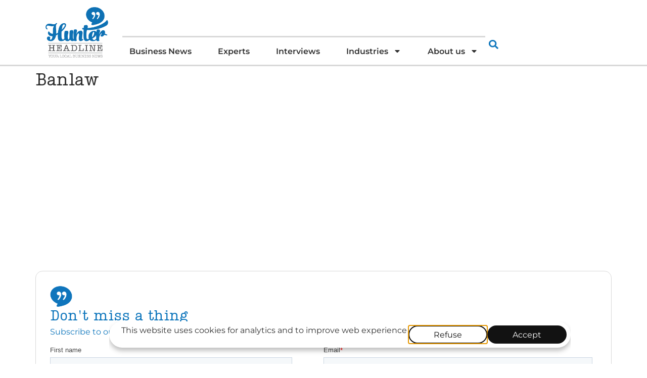

--- FILE ---
content_type: text/html; charset=UTF-8
request_url: https://hunterheadline.com.au/organisations/banlaw-2/
body_size: 17436
content:
<!doctype html>
<html lang="en-US">
<head>
	<meta charset="UTF-8">
	<meta name="viewport" content="width=device-width, initial-scale=1">
	<link rel="profile" href="https://gmpg.org/xfn/11">
	<meta name='robots' content='index, follow, max-image-preview:large, max-snippet:-1, max-video-preview:-1' />
	<style>img:is([sizes="auto" i], [sizes^="auto," i]) { contain-intrinsic-size: 3000px 1500px }</style>
	
	<!-- This site is optimized with the Yoast SEO plugin v26.7 - https://yoast.com/wordpress/plugins/seo/ -->
	<title>Banlaw | Hunter Headline</title>
	<link rel="canonical" href="https://hunterheadline.com.au/organisations/banlaw-2/" />
	<meta property="og:locale" content="en_US" />
	<meta property="og:type" content="article" />
	<meta property="og:title" content="Banlaw | Hunter Headline" />
	<meta property="og:url" content="https://hunterheadline.com.au/organisations/banlaw-2/" />
	<meta property="og:site_name" content="Hunter Headline" />
	<meta property="article:modified_time" content="2024-02-13T04:08:42+00:00" />
	<meta property="og:image" content="https://hunterheadline.com.au/wp-content/uploads/2022/01/1_BAN_FluidAndFabricationCombinetoBecomeanIndustryForce_Jan2022_Image-scaled.jpg" />
	<meta property="og:image:width" content="2560" />
	<meta property="og:image:height" content="1920" />
	<meta property="og:image:type" content="image/jpeg" />
	<meta name="twitter:card" content="summary_large_image" />
	<script type="application/ld+json" class="yoast-schema-graph">{"@context":"https://schema.org","@graph":[{"@type":"WebPage","@id":"https://hunterheadline.com.au/organisations/banlaw-2/","url":"https://hunterheadline.com.au/organisations/banlaw-2/","name":"Banlaw | Hunter Headline","isPartOf":{"@id":"https://hunterheadline.com.au/#website"},"primaryImageOfPage":{"@id":"https://hunterheadline.com.au/organisations/banlaw-2/#primaryimage"},"image":{"@id":"https://hunterheadline.com.au/organisations/banlaw-2/#primaryimage"},"thumbnailUrl":"https://hunterheadline.com.au/wp-content/uploads/2022/01/1_BAN_FluidAndFabricationCombinetoBecomeanIndustryForce_Jan2022_Image-scaled.jpg","datePublished":"2022-01-17T21:51:25+00:00","dateModified":"2024-02-13T04:08:42+00:00","breadcrumb":{"@id":"https://hunterheadline.com.au/organisations/banlaw-2/#breadcrumb"},"inLanguage":"en-US","potentialAction":[{"@type":"ReadAction","target":["https://hunterheadline.com.au/organisations/banlaw-2/"]}]},{"@type":"ImageObject","inLanguage":"en-US","@id":"https://hunterheadline.com.au/organisations/banlaw-2/#primaryimage","url":"https://hunterheadline.com.au/wp-content/uploads/2022/01/1_BAN_FluidAndFabricationCombinetoBecomeanIndustryForce_Jan2022_Image-scaled.jpg","contentUrl":"https://hunterheadline.com.au/wp-content/uploads/2022/01/1_BAN_FluidAndFabricationCombinetoBecomeanIndustryForce_Jan2022_Image-scaled.jpg","width":2560,"height":1920},{"@type":"BreadcrumbList","@id":"https://hunterheadline.com.au/organisations/banlaw-2/#breadcrumb","itemListElement":[{"@type":"ListItem","position":1,"name":"Home","item":"https://hunterheadline.com.au/"},{"@type":"ListItem","position":2,"name":"Organisations","item":"https://hunterheadline.com.au/organisation/"},{"@type":"ListItem","position":3,"name":"Banlaw"}]},{"@type":"WebSite","@id":"https://hunterheadline.com.au/#website","url":"https://hunterheadline.com.au/","name":"Hunter Headline","description":"Hunter Business News","publisher":{"@id":"https://hunterheadline.com.au/#organization"},"potentialAction":[{"@type":"SearchAction","target":{"@type":"EntryPoint","urlTemplate":"https://hunterheadline.com.au/?s={search_term_string}"},"query-input":{"@type":"PropertyValueSpecification","valueRequired":true,"valueName":"search_term_string"}}],"inLanguage":"en-US"},{"@type":"Organization","@id":"https://hunterheadline.com.au/#organization","name":"Hunter Headline","url":"https://hunterheadline.com.au/","logo":{"@type":"ImageObject","inLanguage":"en-US","@id":"https://hunterheadline.com.au/#/schema/logo/image/","url":"https://hunterheadline.com.au/wp-content/uploads/2016/09/hh-logo-small-1.png","contentUrl":"https://hunterheadline.com.au/wp-content/uploads/2016/09/hh-logo-small-1.png","width":212,"height":171,"caption":"Hunter Headline"},"image":{"@id":"https://hunterheadline.com.au/#/schema/logo/image/"}}]}</script>
	<!-- / Yoast SEO plugin. -->


<link rel='dns-prefetch' href='//js-ap1.hs-scripts.com' />
<link rel='dns-prefetch' href='//www.googletagmanager.com' />
<link rel="alternate" type="application/rss+xml" title="Hunter Headline &raquo; Feed" href="https://hunterheadline.com.au/feed/" />
<link rel="alternate" type="application/rss+xml" title="Hunter Headline &raquo; Comments Feed" href="https://hunterheadline.com.au/comments/feed/" />
<script>
window._wpemojiSettings = {"baseUrl":"https:\/\/s.w.org\/images\/core\/emoji\/16.0.1\/72x72\/","ext":".png","svgUrl":"https:\/\/s.w.org\/images\/core\/emoji\/16.0.1\/svg\/","svgExt":".svg","source":{"concatemoji":"https:\/\/hunterheadline.com.au\/wp-includes\/js\/wp-emoji-release.min.js?ver=6.8.3"}};
/*! This file is auto-generated */
!function(s,n){var o,i,e;function c(e){try{var t={supportTests:e,timestamp:(new Date).valueOf()};sessionStorage.setItem(o,JSON.stringify(t))}catch(e){}}function p(e,t,n){e.clearRect(0,0,e.canvas.width,e.canvas.height),e.fillText(t,0,0);var t=new Uint32Array(e.getImageData(0,0,e.canvas.width,e.canvas.height).data),a=(e.clearRect(0,0,e.canvas.width,e.canvas.height),e.fillText(n,0,0),new Uint32Array(e.getImageData(0,0,e.canvas.width,e.canvas.height).data));return t.every(function(e,t){return e===a[t]})}function u(e,t){e.clearRect(0,0,e.canvas.width,e.canvas.height),e.fillText(t,0,0);for(var n=e.getImageData(16,16,1,1),a=0;a<n.data.length;a++)if(0!==n.data[a])return!1;return!0}function f(e,t,n,a){switch(t){case"flag":return n(e,"\ud83c\udff3\ufe0f\u200d\u26a7\ufe0f","\ud83c\udff3\ufe0f\u200b\u26a7\ufe0f")?!1:!n(e,"\ud83c\udde8\ud83c\uddf6","\ud83c\udde8\u200b\ud83c\uddf6")&&!n(e,"\ud83c\udff4\udb40\udc67\udb40\udc62\udb40\udc65\udb40\udc6e\udb40\udc67\udb40\udc7f","\ud83c\udff4\u200b\udb40\udc67\u200b\udb40\udc62\u200b\udb40\udc65\u200b\udb40\udc6e\u200b\udb40\udc67\u200b\udb40\udc7f");case"emoji":return!a(e,"\ud83e\udedf")}return!1}function g(e,t,n,a){var r="undefined"!=typeof WorkerGlobalScope&&self instanceof WorkerGlobalScope?new OffscreenCanvas(300,150):s.createElement("canvas"),o=r.getContext("2d",{willReadFrequently:!0}),i=(o.textBaseline="top",o.font="600 32px Arial",{});return e.forEach(function(e){i[e]=t(o,e,n,a)}),i}function t(e){var t=s.createElement("script");t.src=e,t.defer=!0,s.head.appendChild(t)}"undefined"!=typeof Promise&&(o="wpEmojiSettingsSupports",i=["flag","emoji"],n.supports={everything:!0,everythingExceptFlag:!0},e=new Promise(function(e){s.addEventListener("DOMContentLoaded",e,{once:!0})}),new Promise(function(t){var n=function(){try{var e=JSON.parse(sessionStorage.getItem(o));if("object"==typeof e&&"number"==typeof e.timestamp&&(new Date).valueOf()<e.timestamp+604800&&"object"==typeof e.supportTests)return e.supportTests}catch(e){}return null}();if(!n){if("undefined"!=typeof Worker&&"undefined"!=typeof OffscreenCanvas&&"undefined"!=typeof URL&&URL.createObjectURL&&"undefined"!=typeof Blob)try{var e="postMessage("+g.toString()+"("+[JSON.stringify(i),f.toString(),p.toString(),u.toString()].join(",")+"));",a=new Blob([e],{type:"text/javascript"}),r=new Worker(URL.createObjectURL(a),{name:"wpTestEmojiSupports"});return void(r.onmessage=function(e){c(n=e.data),r.terminate(),t(n)})}catch(e){}c(n=g(i,f,p,u))}t(n)}).then(function(e){for(var t in e)n.supports[t]=e[t],n.supports.everything=n.supports.everything&&n.supports[t],"flag"!==t&&(n.supports.everythingExceptFlag=n.supports.everythingExceptFlag&&n.supports[t]);n.supports.everythingExceptFlag=n.supports.everythingExceptFlag&&!n.supports.flag,n.DOMReady=!1,n.readyCallback=function(){n.DOMReady=!0}}).then(function(){return e}).then(function(){var e;n.supports.everything||(n.readyCallback(),(e=n.source||{}).concatemoji?t(e.concatemoji):e.wpemoji&&e.twemoji&&(t(e.twemoji),t(e.wpemoji)))}))}((window,document),window._wpemojiSettings);
</script>
<style id='wp-emoji-styles-inline-css'>

	img.wp-smiley, img.emoji {
		display: inline !important;
		border: none !important;
		box-shadow: none !important;
		height: 1em !important;
		width: 1em !important;
		margin: 0 0.07em !important;
		vertical-align: -0.1em !important;
		background: none !important;
		padding: 0 !important;
	}
</style>
<link rel='stylesheet' id='wp-block-library-css' href='https://hunterheadline.com.au/wp-includes/css/dist/block-library/style.min.css?ver=6.8.3' media='all' />
<style id='global-styles-inline-css'>
:root{--wp--preset--aspect-ratio--square: 1;--wp--preset--aspect-ratio--4-3: 4/3;--wp--preset--aspect-ratio--3-4: 3/4;--wp--preset--aspect-ratio--3-2: 3/2;--wp--preset--aspect-ratio--2-3: 2/3;--wp--preset--aspect-ratio--16-9: 16/9;--wp--preset--aspect-ratio--9-16: 9/16;--wp--preset--color--black: #000000;--wp--preset--color--cyan-bluish-gray: #abb8c3;--wp--preset--color--white: #ffffff;--wp--preset--color--pale-pink: #f78da7;--wp--preset--color--vivid-red: #cf2e2e;--wp--preset--color--luminous-vivid-orange: #ff6900;--wp--preset--color--luminous-vivid-amber: #fcb900;--wp--preset--color--light-green-cyan: #7bdcb5;--wp--preset--color--vivid-green-cyan: #00d084;--wp--preset--color--pale-cyan-blue: #8ed1fc;--wp--preset--color--vivid-cyan-blue: #0693e3;--wp--preset--color--vivid-purple: #9b51e0;--wp--preset--gradient--vivid-cyan-blue-to-vivid-purple: linear-gradient(135deg,rgba(6,147,227,1) 0%,rgb(155,81,224) 100%);--wp--preset--gradient--light-green-cyan-to-vivid-green-cyan: linear-gradient(135deg,rgb(122,220,180) 0%,rgb(0,208,130) 100%);--wp--preset--gradient--luminous-vivid-amber-to-luminous-vivid-orange: linear-gradient(135deg,rgba(252,185,0,1) 0%,rgba(255,105,0,1) 100%);--wp--preset--gradient--luminous-vivid-orange-to-vivid-red: linear-gradient(135deg,rgba(255,105,0,1) 0%,rgb(207,46,46) 100%);--wp--preset--gradient--very-light-gray-to-cyan-bluish-gray: linear-gradient(135deg,rgb(238,238,238) 0%,rgb(169,184,195) 100%);--wp--preset--gradient--cool-to-warm-spectrum: linear-gradient(135deg,rgb(74,234,220) 0%,rgb(151,120,209) 20%,rgb(207,42,186) 40%,rgb(238,44,130) 60%,rgb(251,105,98) 80%,rgb(254,248,76) 100%);--wp--preset--gradient--blush-light-purple: linear-gradient(135deg,rgb(255,206,236) 0%,rgb(152,150,240) 100%);--wp--preset--gradient--blush-bordeaux: linear-gradient(135deg,rgb(254,205,165) 0%,rgb(254,45,45) 50%,rgb(107,0,62) 100%);--wp--preset--gradient--luminous-dusk: linear-gradient(135deg,rgb(255,203,112) 0%,rgb(199,81,192) 50%,rgb(65,88,208) 100%);--wp--preset--gradient--pale-ocean: linear-gradient(135deg,rgb(255,245,203) 0%,rgb(182,227,212) 50%,rgb(51,167,181) 100%);--wp--preset--gradient--electric-grass: linear-gradient(135deg,rgb(202,248,128) 0%,rgb(113,206,126) 100%);--wp--preset--gradient--midnight: linear-gradient(135deg,rgb(2,3,129) 0%,rgb(40,116,252) 100%);--wp--preset--font-size--small: 13px;--wp--preset--font-size--medium: 20px;--wp--preset--font-size--large: 36px;--wp--preset--font-size--x-large: 42px;--wp--preset--spacing--20: 0.44rem;--wp--preset--spacing--30: 0.67rem;--wp--preset--spacing--40: 1rem;--wp--preset--spacing--50: 1.5rem;--wp--preset--spacing--60: 2.25rem;--wp--preset--spacing--70: 3.38rem;--wp--preset--spacing--80: 5.06rem;--wp--preset--shadow--natural: 6px 6px 9px rgba(0, 0, 0, 0.2);--wp--preset--shadow--deep: 12px 12px 50px rgba(0, 0, 0, 0.4);--wp--preset--shadow--sharp: 6px 6px 0px rgba(0, 0, 0, 0.2);--wp--preset--shadow--outlined: 6px 6px 0px -3px rgba(255, 255, 255, 1), 6px 6px rgba(0, 0, 0, 1);--wp--preset--shadow--crisp: 6px 6px 0px rgba(0, 0, 0, 1);}:root { --wp--style--global--content-size: 800px;--wp--style--global--wide-size: 1200px; }:where(body) { margin: 0; }.wp-site-blocks > .alignleft { float: left; margin-right: 2em; }.wp-site-blocks > .alignright { float: right; margin-left: 2em; }.wp-site-blocks > .aligncenter { justify-content: center; margin-left: auto; margin-right: auto; }:where(.wp-site-blocks) > * { margin-block-start: 24px; margin-block-end: 0; }:where(.wp-site-blocks) > :first-child { margin-block-start: 0; }:where(.wp-site-blocks) > :last-child { margin-block-end: 0; }:root { --wp--style--block-gap: 24px; }:root :where(.is-layout-flow) > :first-child{margin-block-start: 0;}:root :where(.is-layout-flow) > :last-child{margin-block-end: 0;}:root :where(.is-layout-flow) > *{margin-block-start: 24px;margin-block-end: 0;}:root :where(.is-layout-constrained) > :first-child{margin-block-start: 0;}:root :where(.is-layout-constrained) > :last-child{margin-block-end: 0;}:root :where(.is-layout-constrained) > *{margin-block-start: 24px;margin-block-end: 0;}:root :where(.is-layout-flex){gap: 24px;}:root :where(.is-layout-grid){gap: 24px;}.is-layout-flow > .alignleft{float: left;margin-inline-start: 0;margin-inline-end: 2em;}.is-layout-flow > .alignright{float: right;margin-inline-start: 2em;margin-inline-end: 0;}.is-layout-flow > .aligncenter{margin-left: auto !important;margin-right: auto !important;}.is-layout-constrained > .alignleft{float: left;margin-inline-start: 0;margin-inline-end: 2em;}.is-layout-constrained > .alignright{float: right;margin-inline-start: 2em;margin-inline-end: 0;}.is-layout-constrained > .aligncenter{margin-left: auto !important;margin-right: auto !important;}.is-layout-constrained > :where(:not(.alignleft):not(.alignright):not(.alignfull)){max-width: var(--wp--style--global--content-size);margin-left: auto !important;margin-right: auto !important;}.is-layout-constrained > .alignwide{max-width: var(--wp--style--global--wide-size);}body .is-layout-flex{display: flex;}.is-layout-flex{flex-wrap: wrap;align-items: center;}.is-layout-flex > :is(*, div){margin: 0;}body .is-layout-grid{display: grid;}.is-layout-grid > :is(*, div){margin: 0;}body{padding-top: 0px;padding-right: 0px;padding-bottom: 0px;padding-left: 0px;}a:where(:not(.wp-element-button)){text-decoration: underline;}:root :where(.wp-element-button, .wp-block-button__link){background-color: #32373c;border-width: 0;color: #fff;font-family: inherit;font-size: inherit;line-height: inherit;padding: calc(0.667em + 2px) calc(1.333em + 2px);text-decoration: none;}.has-black-color{color: var(--wp--preset--color--black) !important;}.has-cyan-bluish-gray-color{color: var(--wp--preset--color--cyan-bluish-gray) !important;}.has-white-color{color: var(--wp--preset--color--white) !important;}.has-pale-pink-color{color: var(--wp--preset--color--pale-pink) !important;}.has-vivid-red-color{color: var(--wp--preset--color--vivid-red) !important;}.has-luminous-vivid-orange-color{color: var(--wp--preset--color--luminous-vivid-orange) !important;}.has-luminous-vivid-amber-color{color: var(--wp--preset--color--luminous-vivid-amber) !important;}.has-light-green-cyan-color{color: var(--wp--preset--color--light-green-cyan) !important;}.has-vivid-green-cyan-color{color: var(--wp--preset--color--vivid-green-cyan) !important;}.has-pale-cyan-blue-color{color: var(--wp--preset--color--pale-cyan-blue) !important;}.has-vivid-cyan-blue-color{color: var(--wp--preset--color--vivid-cyan-blue) !important;}.has-vivid-purple-color{color: var(--wp--preset--color--vivid-purple) !important;}.has-black-background-color{background-color: var(--wp--preset--color--black) !important;}.has-cyan-bluish-gray-background-color{background-color: var(--wp--preset--color--cyan-bluish-gray) !important;}.has-white-background-color{background-color: var(--wp--preset--color--white) !important;}.has-pale-pink-background-color{background-color: var(--wp--preset--color--pale-pink) !important;}.has-vivid-red-background-color{background-color: var(--wp--preset--color--vivid-red) !important;}.has-luminous-vivid-orange-background-color{background-color: var(--wp--preset--color--luminous-vivid-orange) !important;}.has-luminous-vivid-amber-background-color{background-color: var(--wp--preset--color--luminous-vivid-amber) !important;}.has-light-green-cyan-background-color{background-color: var(--wp--preset--color--light-green-cyan) !important;}.has-vivid-green-cyan-background-color{background-color: var(--wp--preset--color--vivid-green-cyan) !important;}.has-pale-cyan-blue-background-color{background-color: var(--wp--preset--color--pale-cyan-blue) !important;}.has-vivid-cyan-blue-background-color{background-color: var(--wp--preset--color--vivid-cyan-blue) !important;}.has-vivid-purple-background-color{background-color: var(--wp--preset--color--vivid-purple) !important;}.has-black-border-color{border-color: var(--wp--preset--color--black) !important;}.has-cyan-bluish-gray-border-color{border-color: var(--wp--preset--color--cyan-bluish-gray) !important;}.has-white-border-color{border-color: var(--wp--preset--color--white) !important;}.has-pale-pink-border-color{border-color: var(--wp--preset--color--pale-pink) !important;}.has-vivid-red-border-color{border-color: var(--wp--preset--color--vivid-red) !important;}.has-luminous-vivid-orange-border-color{border-color: var(--wp--preset--color--luminous-vivid-orange) !important;}.has-luminous-vivid-amber-border-color{border-color: var(--wp--preset--color--luminous-vivid-amber) !important;}.has-light-green-cyan-border-color{border-color: var(--wp--preset--color--light-green-cyan) !important;}.has-vivid-green-cyan-border-color{border-color: var(--wp--preset--color--vivid-green-cyan) !important;}.has-pale-cyan-blue-border-color{border-color: var(--wp--preset--color--pale-cyan-blue) !important;}.has-vivid-cyan-blue-border-color{border-color: var(--wp--preset--color--vivid-cyan-blue) !important;}.has-vivid-purple-border-color{border-color: var(--wp--preset--color--vivid-purple) !important;}.has-vivid-cyan-blue-to-vivid-purple-gradient-background{background: var(--wp--preset--gradient--vivid-cyan-blue-to-vivid-purple) !important;}.has-light-green-cyan-to-vivid-green-cyan-gradient-background{background: var(--wp--preset--gradient--light-green-cyan-to-vivid-green-cyan) !important;}.has-luminous-vivid-amber-to-luminous-vivid-orange-gradient-background{background: var(--wp--preset--gradient--luminous-vivid-amber-to-luminous-vivid-orange) !important;}.has-luminous-vivid-orange-to-vivid-red-gradient-background{background: var(--wp--preset--gradient--luminous-vivid-orange-to-vivid-red) !important;}.has-very-light-gray-to-cyan-bluish-gray-gradient-background{background: var(--wp--preset--gradient--very-light-gray-to-cyan-bluish-gray) !important;}.has-cool-to-warm-spectrum-gradient-background{background: var(--wp--preset--gradient--cool-to-warm-spectrum) !important;}.has-blush-light-purple-gradient-background{background: var(--wp--preset--gradient--blush-light-purple) !important;}.has-blush-bordeaux-gradient-background{background: var(--wp--preset--gradient--blush-bordeaux) !important;}.has-luminous-dusk-gradient-background{background: var(--wp--preset--gradient--luminous-dusk) !important;}.has-pale-ocean-gradient-background{background: var(--wp--preset--gradient--pale-ocean) !important;}.has-electric-grass-gradient-background{background: var(--wp--preset--gradient--electric-grass) !important;}.has-midnight-gradient-background{background: var(--wp--preset--gradient--midnight) !important;}.has-small-font-size{font-size: var(--wp--preset--font-size--small) !important;}.has-medium-font-size{font-size: var(--wp--preset--font-size--medium) !important;}.has-large-font-size{font-size: var(--wp--preset--font-size--large) !important;}.has-x-large-font-size{font-size: var(--wp--preset--font-size--x-large) !important;}
:root :where(.wp-block-pullquote){font-size: 1.5em;line-height: 1.6;}
</style>
<link rel='stylesheet' id='hello-elementor-css' href='https://hunterheadline.com.au/wp-content/themes/hello-elementor/assets/css/reset.css?ver=3.4.4' media='all' />
<link rel='stylesheet' id='hello-elementor-theme-style-css' href='https://hunterheadline.com.au/wp-content/themes/hello-elementor/assets/css/theme.css?ver=3.4.4' media='all' />
<link rel='stylesheet' id='hello-elementor-header-footer-css' href='https://hunterheadline.com.au/wp-content/themes/hello-elementor/assets/css/header-footer.css?ver=3.4.4' media='all' />
<link rel='stylesheet' id='elementor-frontend-css' href='https://hunterheadline.com.au/wp-content/plugins/elementor/assets/css/frontend.min.css?ver=3.34.1' media='all' />
<link rel='stylesheet' id='elementor-post-17178-css' href='https://hunterheadline.com.au/wp-content/uploads/elementor/css/post-17178.css?ver=1767824491' media='all' />
<link rel='stylesheet' id='widget-image-css' href='https://hunterheadline.com.au/wp-content/plugins/elementor/assets/css/widget-image.min.css?ver=3.34.1' media='all' />
<link rel='stylesheet' id='widget-nav-menu-css' href='https://hunterheadline.com.au/wp-content/plugins/elementor-pro/assets/css/widget-nav-menu.min.css?ver=3.34.0' media='all' />
<link rel='stylesheet' id='widget-search-form-css' href='https://hunterheadline.com.au/wp-content/plugins/elementor-pro/assets/css/widget-search-form.min.css?ver=3.34.0' media='all' />
<link rel='stylesheet' id='e-sticky-css' href='https://hunterheadline.com.au/wp-content/plugins/elementor-pro/assets/css/modules/sticky.min.css?ver=3.34.0' media='all' />
<link rel='stylesheet' id='widget-heading-css' href='https://hunterheadline.com.au/wp-content/plugins/elementor/assets/css/widget-heading.min.css?ver=3.34.1' media='all' />
<link rel='stylesheet' id='widget-social-icons-css' href='https://hunterheadline.com.au/wp-content/plugins/elementor/assets/css/widget-social-icons.min.css?ver=3.34.1' media='all' />
<link rel='stylesheet' id='e-apple-webkit-css' href='https://hunterheadline.com.au/wp-content/plugins/elementor/assets/css/conditionals/apple-webkit.min.css?ver=3.34.1' media='all' />
<link rel='stylesheet' id='e-animation-slideInUp-css' href='https://hunterheadline.com.au/wp-content/plugins/elementor/assets/lib/animations/styles/slideInUp.min.css?ver=3.34.1' media='all' />
<link rel='stylesheet' id='e-popup-css' href='https://hunterheadline.com.au/wp-content/plugins/elementor-pro/assets/css/conditionals/popup.min.css?ver=3.34.0' media='all' />
<link rel='stylesheet' id='elementor-post-20992-css' href='https://hunterheadline.com.au/wp-content/uploads/elementor/css/post-20992.css?ver=1767824491' media='all' />
<link rel='stylesheet' id='elementor-post-21012-css' href='https://hunterheadline.com.au/wp-content/uploads/elementor/css/post-21012.css?ver=1767824491' media='all' />
<link rel='stylesheet' id='elementor-post-22675-css' href='https://hunterheadline.com.au/wp-content/uploads/elementor/css/post-22675.css?ver=1768516891' media='all' />
<link rel='stylesheet' id='hello-elementor-child-style-css' href='https://hunterheadline.com.au/wp-content/themes/hello-theme-child-master/style.css?ver=2.0.0' media='all' />
<link rel='stylesheet' id='elementor-gf-local-montserrat-css' href='https://hunterheadline.com.au/wp-content/uploads/elementor/google-fonts/css/montserrat.css?ver=1743437885' media='all' />
<link rel='stylesheet' id='elementor-gf-local-worksans-css' href='https://hunterheadline.com.au/wp-content/uploads/elementor/google-fonts/css/worksans.css?ver=1743437895' media='all' />
<link rel='stylesheet' id='elementor-gf-local-roboto-css' href='https://hunterheadline.com.au/wp-content/uploads/elementor/google-fonts/css/roboto.css?ver=1743437929' media='all' />
<script src="https://hunterheadline.com.au/wp-includes/js/jquery/jquery.min.js?ver=3.7.1" id="jquery-core-js"></script>
<script src="https://hunterheadline.com.au/wp-includes/js/jquery/jquery-migrate.min.js?ver=3.4.1" id="jquery-migrate-js"></script>

<!-- Google tag (gtag.js) snippet added by Site Kit -->
<!-- Google Analytics snippet added by Site Kit -->
<script src="https://www.googletagmanager.com/gtag/js?id=GT-MJJTKH8" id="google_gtagjs-js" async></script>
<script id="google_gtagjs-js-after">
window.dataLayer = window.dataLayer || [];function gtag(){dataLayer.push(arguments);}
gtag("set","linker",{"domains":["hunterheadline.com.au"]});
gtag("js", new Date());
gtag("set", "developer_id.dZTNiMT", true);
gtag("config", "GT-MJJTKH8");
</script>
<link rel="https://api.w.org/" href="https://hunterheadline.com.au/wp-json/" /><link rel="alternate" title="JSON" type="application/json" href="https://hunterheadline.com.au/wp-json/wp/v2/organisations/18761" /><link rel="EditURI" type="application/rsd+xml" title="RSD" href="https://hunterheadline.com.au/xmlrpc.php?rsd" />
<link rel='shortlink' href='https://hunterheadline.com.au/?p=18761' />
<link rel="alternate" title="oEmbed (JSON)" type="application/json+oembed" href="https://hunterheadline.com.au/wp-json/oembed/1.0/embed?url=https%3A%2F%2Fhunterheadline.com.au%2Forganisations%2Fbanlaw-2%2F" />
<link rel="alternate" title="oEmbed (XML)" type="text/xml+oembed" href="https://hunterheadline.com.au/wp-json/oembed/1.0/embed?url=https%3A%2F%2Fhunterheadline.com.au%2Forganisations%2Fbanlaw-2%2F&#038;format=xml" />
<meta name="generator" content="Site Kit by Google 1.168.0" />			<!-- DO NOT COPY THIS SNIPPET! Start of Page Analytics Tracking for HubSpot WordPress plugin v11.3.33-->
			<script class="hsq-set-content-id" data-content-id="blog-post">
				var _hsq = _hsq || [];
				_hsq.push(["setContentType", "blog-post"]);
			</script>
			<!-- DO NOT COPY THIS SNIPPET! End of Page Analytics Tracking for HubSpot WordPress plugin -->
			
<!-- Google AdSense meta tags added by Site Kit -->
<meta name="google-adsense-platform-account" content="ca-host-pub-2644536267352236">
<meta name="google-adsense-platform-domain" content="sitekit.withgoogle.com">
<!-- End Google AdSense meta tags added by Site Kit -->
<meta name="generator" content="Elementor 3.34.1; features: e_font_icon_svg, additional_custom_breakpoints; settings: css_print_method-external, google_font-enabled, font_display-auto">
<!-- Global site tag (gtag.js) - Google Analytics -->
<script async src="https://www.googletagmanager.com/gtag/js?id=UA-42030715-1"></script>
<script>
  window.dataLayer = window.dataLayer || [];
  function gtag(){dataLayer.push(arguments);}
  gtag('js', new Date());

  gtag('config', 'UA-42030715-1');
</script>

<script defer>
	
/* IMPORTANT | There is a snippet on the pop up itself that add the event listener that calls the allConsentGranted function */
	
function allConsentGranted() {
	console.log('All Cookies Consented');
  gtag('consent', 'update', {
    'ad_user_data': 'granted',
    'ad_personalization': 'granted',
    'ad_storage': 'granted',
    'analytics_storage': 'granted',
		'functionality_storage': 'granted',
		'personalization_storage': 'granted',
		'security_storage': 'granted'
  });
	dataLayer.push({'event': 'consentUpdated'});
	setCookie('cookieConsent', 'granted', 7);
}
	
	function allConsentDenied() {
	console.log('All Cookies Denied');
  gtag('consent', 'update', {
    'ad_user_data': 'denied',
    'ad_personalization': 'denied',
    'ad_storage': 'denied',
    'analytics_storage': 'denied',
		'functionality_storage': 'denied',
		'personalization_storage': 'denied',
		'security_storage': 'denied'
  });
	dataLayer.push({'event': 'consentUpdated'});
	setCookie('cookieConsent', 'denied', 7);
}
	
function setCookie(name, value, days) {
    var expires = '';
    if (days) {
        var date = new Date();
        date.setTime(date.getTime() + (days*24*60*60*1000));
        expires = '; expires=' + date.toUTCString();
    }
    document.cookie = name + '=' + (value || '')  + expires + '; path=/';
}
	
	function getCookie(name) {
    var nameEQ = name + '=';
    var ca = document.cookie.split(';');
    for(var i=0;i < ca.length;i++) {
        var c = ca[i];
        while (c.charAt(0)===' ') {c = c.substring(1,c.length);}
        if (c.indexOf(nameEQ) === 0) {return c.substring(nameEQ.length,c.length);}
    }
    return null;
}
	
	var consentValue = getCookie('cookieConsent');
	console.log("consentValue", consentValue);
	if (consentValue === "granted") {
			console.log('Cookies are granted');
			allConsentGranted();
			dataLayer.push({'event': 'consentUpdated'});
	} else {
			console.log('Cookies are denied');
			allConsentDenied();
			dataLayer.push({'event': 'consentUpdated'});
	}
</script>
	
<style>
.w-iconbox-text a{
    display:none;
}

.tmgp_articleHeader_categoryBox li:nth-of-type(2) {
     border-bottom: 2px solid  var(--e-global-color-6b8acf9);
}

.tmgp_articleHeader_categoryBox li:nth-of-type(1) {
    border-bottom: 2px solid  var(--e-global-color-primary);
}

.tmgp_articleFeaturedImage {
    max-height: 50vh;
    overflow-y: hidden;
}

.tmgp_relatedBusinessContainer {
    display: grid;
    grid-template-columns: 1fr 3fr;
    padding: 2em;
    gap: 2em;
    background-color: white;
    border: 0.15em solid var(--e-global-color-cddc0e8);
    border-radius: 1em;
    font-size: 1.15em;
    
}

.tmgp_relatedBusinessContainer h4 {
    color: var(--e-global-color-6b8acf9);
}

.tmgp_relatedBusinessContainer .tmgp_relatedBusinessBio {
    overflow: hidden;
    text-overflow: ellipsis;
    -webkit-line-clamp: 3;
}

.tmgp_ad_content, .tmgp_leadingAd {
    text-align: center;
    min-height: 5rem;
    margin-top: 2rem;
    margin-bottom: 2rem;
    display: block;
    justify-content:center;
    align-items: center;
    width: 100%;
    min-width: 255px;
    max-height: 300px;
}

.tmgp_ad_content {
    max-height: none !important;
}


.whiteLinks a {
    color: white;
}


.tmgp_leadGenCtaContainer {
    background-color: #000;
    border-radius: 1em;
    padding: 1em 2em;
    margin-top: 2em;
    color: white;
    display: flex;
    flex-direction: row;
    justify-content: space-between;
    align-items: center;
    background-image: url('https://hunterheadline.com.au/wp-content/uploads/2023/10/Untitled-design-40.png');
    background-repeat: repeat;
    background-size: auto;
    
}

.tmgp_leadGenCtaContainer a {
    font-size: 1.4em;
    font-weight: bold;
    padding: 1em 2em;
    border-radius: 0.5em;
    background-color: #BCD259;
    color: white;
    transition: all 0.2s;
    
}

.tmgp_leadGenCtaContainer a:hover {

    background-color: #F7941D;
    color: white;
}


.tmgp_leadGenCtaContainer p {
    font-size: 1.2em;
    margin-top: 1em;
}

p.tmgp_leadGenHeading {
    margin-top: 0em;
    font-size: 1.6em;
    font-weight: bold;
    letter-spacing: 0.1em;
    text-transform: uppercase;

}

div.subscribe {
    display: none;
}

.tmgp_article .tmgp_articleImage{
    transition: all 0.3s;
}

.tmgp_article:hover .tmgp_articleImage {
    transform: translate(0em, -0.5em);
}

.tmgp_sidebarCTA, .tmgp_sidebarCTA::before {
    transition: 0.3s ease;
    cursor: pointer;
}

.tmgp_sidebarCTA:hover {
    transform: translate(0px, -5px);
}

.tmgp_sidebarCTA:hover::before {
    transform: scale(1.2) translate(-30px, -10px);
}

.tmgp_featuredArticle {
    max-height: 300px;
    overflow-y: hidden;
}

@media only screen and (max-width: 767px) {

.tmgp_relatedBusinessContainer{
    grid-template-columns: 1fr;
}

.tmgp_leadGenCtaContainer {
    flex-direction: column;
    align-items: flex-start;
    gap: 2em;
    padding-bottom: 3em;
}

.tmgp_featuredArticle {
    max-height: none;
    overflow-y: auto;
}

}

</style>
			<style>
				.e-con.e-parent:nth-of-type(n+4):not(.e-lazyloaded):not(.e-no-lazyload),
				.e-con.e-parent:nth-of-type(n+4):not(.e-lazyloaded):not(.e-no-lazyload) * {
					background-image: none !important;
				}
				@media screen and (max-height: 1024px) {
					.e-con.e-parent:nth-of-type(n+3):not(.e-lazyloaded):not(.e-no-lazyload),
					.e-con.e-parent:nth-of-type(n+3):not(.e-lazyloaded):not(.e-no-lazyload) * {
						background-image: none !important;
					}
				}
				@media screen and (max-height: 640px) {
					.e-con.e-parent:nth-of-type(n+2):not(.e-lazyloaded):not(.e-no-lazyload),
					.e-con.e-parent:nth-of-type(n+2):not(.e-lazyloaded):not(.e-no-lazyload) * {
						background-image: none !important;
					}
				}
			</style>
			
<!-- Google Tag Manager snippet added by Site Kit -->
<script>
			( function( w, d, s, l, i ) {
				w[l] = w[l] || [];
				w[l].push( {'gtm.start': new Date().getTime(), event: 'gtm.js'} );
				var f = d.getElementsByTagName( s )[0],
					j = d.createElement( s ), dl = l != 'dataLayer' ? '&l=' + l : '';
				j.async = true;
				j.src = 'https://www.googletagmanager.com/gtm.js?id=' + i + dl;
				f.parentNode.insertBefore( j, f );
			} )( window, document, 'script', 'dataLayer', 'GTM-NZVDKR8' );
			
</script>

<!-- End Google Tag Manager snippet added by Site Kit -->
<link rel="icon" href="https://hunterheadline.com.au/wp-content/uploads/2021/04/cropped-HH-SpeechBubble-01-32x32.png" sizes="32x32" />
<link rel="icon" href="https://hunterheadline.com.au/wp-content/uploads/2021/04/cropped-HH-SpeechBubble-01-192x192.png" sizes="192x192" />
<link rel="apple-touch-icon" href="https://hunterheadline.com.au/wp-content/uploads/2021/04/cropped-HH-SpeechBubble-01-180x180.png" />
<meta name="msapplication-TileImage" content="https://hunterheadline.com.au/wp-content/uploads/2021/04/cropped-HH-SpeechBubble-01-270x270.png" />
</head>
<body class="wp-singular organisations-template-default single single-organisations postid-18761 wp-custom-logo wp-embed-responsive wp-theme-hello-elementor wp-child-theme-hello-theme-child-master hello-elementor-default elementor-default elementor-kit-17178">

		<!-- Google Tag Manager (noscript) snippet added by Site Kit -->
		<noscript>
			<iframe src="https://www.googletagmanager.com/ns.html?id=GTM-NZVDKR8" height="0" width="0" style="display:none;visibility:hidden"></iframe>
		</noscript>
		<!-- End Google Tag Manager (noscript) snippet added by Site Kit -->
		
<a class="skip-link screen-reader-text" href="#content">Skip to content</a>

		<header data-elementor-type="header" data-elementor-id="20992" class="elementor elementor-20992 elementor-location-header" data-elementor-post-type="elementor_library">
			<div class="elementor-element elementor-element-6981cb91 e-flex e-con-boxed e-con e-parent" data-id="6981cb91" data-element_type="container" data-settings="{&quot;background_background&quot;:&quot;classic&quot;,&quot;sticky&quot;:&quot;top&quot;,&quot;sticky_on&quot;:[&quot;desktop&quot;,&quot;tablet&quot;,&quot;mobile&quot;],&quot;sticky_offset&quot;:0,&quot;sticky_effects_offset&quot;:0,&quot;sticky_anchor_link_offset&quot;:0}">
					<div class="e-con-inner">
				<div class="elementor-element elementor-element-7d72d1f elementor-widget elementor-widget-theme-site-logo elementor-widget-image" data-id="7d72d1f" data-element_type="widget" data-widget_type="theme-site-logo.default">
				<div class="elementor-widget-container">
											<a href="https://hunterheadline.com.au">
			<img width="212" height="171" src="https://hunterheadline.com.au/wp-content/uploads/2016/09/hh-logo-small-1.png" class="attachment-full size-full wp-image-5" alt="" />				</a>
											</div>
				</div>
		<div class="elementor-element elementor-element-a654dc7 e-con-full e-flex e-con e-child" data-id="a654dc7" data-element_type="container">
				<div class="elementor-element elementor-element-3e8e364 elementor-nav-menu--stretch elementor-nav-menu--dropdown-tablet elementor-nav-menu__text-align-aside elementor-nav-menu--toggle elementor-nav-menu--burger elementor-widget elementor-widget-nav-menu" data-id="3e8e364" data-element_type="widget" data-settings="{&quot;full_width&quot;:&quot;stretch&quot;,&quot;layout&quot;:&quot;horizontal&quot;,&quot;submenu_icon&quot;:{&quot;value&quot;:&quot;&lt;svg aria-hidden=\&quot;true\&quot; class=\&quot;e-font-icon-svg e-fas-caret-down\&quot; viewBox=\&quot;0 0 320 512\&quot; xmlns=\&quot;http:\/\/www.w3.org\/2000\/svg\&quot;&gt;&lt;path d=\&quot;M31.3 192h257.3c17.8 0 26.7 21.5 14.1 34.1L174.1 354.8c-7.8 7.8-20.5 7.8-28.3 0L17.2 226.1C4.6 213.5 13.5 192 31.3 192z\&quot;&gt;&lt;\/path&gt;&lt;\/svg&gt;&quot;,&quot;library&quot;:&quot;fa-solid&quot;},&quot;toggle&quot;:&quot;burger&quot;}" data-widget_type="nav-menu.default">
				<div class="elementor-widget-container">
								<nav aria-label="Menu" class="elementor-nav-menu--main elementor-nav-menu__container elementor-nav-menu--layout-horizontal e--pointer-underline e--animation-fade">
				<ul id="menu-1-3e8e364" class="elementor-nav-menu"><li class="menu-item menu-item-type-custom menu-item-object-custom menu-item-20982"><a href="https://hunterheadline.com.au/blog-category/business-news/" class="elementor-item">Business News</a></li>
<li class="menu-item menu-item-type-post_type menu-item-object-page menu-item-21026"><a href="https://hunterheadline.com.au/experts/" class="elementor-item">Experts</a></li>
<li class="menu-item menu-item-type-custom menu-item-object-custom menu-item-20984"><a href="https://hunterheadline.com.au/blog-category/interviews/" class="elementor-item">Interviews</a></li>
<li class="menu-item menu-item-type-post_type menu-item-object-page menu-item-has-children menu-item-21021"><a href="https://hunterheadline.com.au/industries/" class="elementor-item">Industries</a>
<ul class="sub-menu elementor-nav-menu--dropdown">
	<li class="menu-item menu-item-type-custom menu-item-object-custom menu-item-21066"><a href="https://hunterheadline.com.au/industry/construction/" class="elementor-sub-item">Construction</a></li>
	<li class="menu-item menu-item-type-custom menu-item-object-custom menu-item-20986"><a href="https://hunterheadline.com.au/industry/finance/" class="elementor-sub-item">Finance</a></li>
	<li class="menu-item menu-item-type-custom menu-item-object-custom menu-item-21064"><a href="https://hunterheadline.com.au/industry/government/" class="elementor-sub-item">Government</a></li>
	<li class="menu-item menu-item-type-custom menu-item-object-custom menu-item-21065"><a href="https://hunterheadline.com.au/industry/health/" class="elementor-sub-item">Health</a></li>
	<li class="menu-item menu-item-type-custom menu-item-object-custom menu-item-21059"><a href="https://hunterheadline.com.au/industry/human-resources/" class="elementor-sub-item">Human Resources</a></li>
	<li class="menu-item menu-item-type-custom menu-item-object-custom menu-item-21062"><a href="https://hunterheadline.com.au/industry/it/" class="elementor-sub-item">IT</a></li>
	<li class="menu-item menu-item-type-custom menu-item-object-custom menu-item-21060"><a href="https://hunterheadline.com.au/industry/legal/" class="elementor-sub-item">Legal</a></li>
	<li class="menu-item menu-item-type-custom menu-item-object-custom menu-item-21063"><a href="https://hunterheadline.com.au/industry/marketing/" class="elementor-sub-item">Marketing</a></li>
	<li class="menu-item menu-item-type-custom menu-item-object-custom menu-item-21071"><a href="https://hunterheadline.com.au/industry/mining/" class="elementor-sub-item">Mining</a></li>
	<li class="menu-item menu-item-type-custom menu-item-object-custom menu-item-21068"><a href="https://hunterheadline.com.au/industry/not-for-profit/" class="elementor-sub-item">Not-For-Profit</a></li>
	<li class="menu-item menu-item-type-custom menu-item-object-custom menu-item-21058"><a href="https://hunterheadline.com.au/industry/professional-services/" class="elementor-sub-item">Professional Services</a></li>
	<li class="menu-item menu-item-type-custom menu-item-object-custom menu-item-21067"><a href="https://hunterheadline.com.au/industry/real-estate/" class="elementor-sub-item">Real Estate</a></li>
	<li class="menu-item menu-item-type-custom menu-item-object-custom menu-item-21061"><a href="https://hunterheadline.com.au/industry/retail/" class="elementor-sub-item">Retail</a></li>
	<li class="menu-item menu-item-type-custom menu-item-object-custom menu-item-21070"><a href="https://hunterheadline.com.au/industry/tourism/" class="elementor-sub-item">Tourism</a></li>
	<li class="menu-item menu-item-type-custom menu-item-object-custom menu-item-21069"><a href="https://hunterheadline.com.au/industry/trades/" class="elementor-sub-item">Trades</a></li>
</ul>
</li>
<li class="menu-item menu-item-type-post_type menu-item-object-page menu-item-has-children menu-item-21031"><a href="https://hunterheadline.com.au/about-us/" class="elementor-item">About us</a>
<ul class="sub-menu elementor-nav-menu--dropdown">
	<li class="menu-item menu-item-type-post_type menu-item-object-page menu-item-21030"><a href="https://hunterheadline.com.au/advertise/" class="elementor-sub-item">Advertise With Us</a></li>
	<li class="menu-item menu-item-type-post_type menu-item-object-page menu-item-21029"><a href="https://hunterheadline.com.au/submit-an-article/" class="elementor-sub-item">Submit an Article</a></li>
</ul>
</li>
</ul>			</nav>
					<div class="elementor-menu-toggle" role="button" tabindex="0" aria-label="Menu Toggle" aria-expanded="false">
			<svg aria-hidden="true" role="presentation" class="elementor-menu-toggle__icon--open e-font-icon-svg e-eicon-menu-bar" viewBox="0 0 1000 1000" xmlns="http://www.w3.org/2000/svg"><path d="M104 333H896C929 333 958 304 958 271S929 208 896 208H104C71 208 42 237 42 271S71 333 104 333ZM104 583H896C929 583 958 554 958 521S929 458 896 458H104C71 458 42 487 42 521S71 583 104 583ZM104 833H896C929 833 958 804 958 771S929 708 896 708H104C71 708 42 737 42 771S71 833 104 833Z"></path></svg><svg aria-hidden="true" role="presentation" class="elementor-menu-toggle__icon--close e-font-icon-svg e-eicon-close" viewBox="0 0 1000 1000" xmlns="http://www.w3.org/2000/svg"><path d="M742 167L500 408 258 167C246 154 233 150 217 150 196 150 179 158 167 167 154 179 150 196 150 212 150 229 154 242 171 254L408 500 167 742C138 771 138 800 167 829 196 858 225 858 254 829L496 587 738 829C750 842 767 846 783 846 800 846 817 842 829 829 842 817 846 804 846 783 846 767 842 750 829 737L588 500 833 258C863 229 863 200 833 171 804 137 775 137 742 167Z"></path></svg>		</div>
					<nav class="elementor-nav-menu--dropdown elementor-nav-menu__container" aria-hidden="true">
				<ul id="menu-2-3e8e364" class="elementor-nav-menu"><li class="menu-item menu-item-type-custom menu-item-object-custom menu-item-20982"><a href="https://hunterheadline.com.au/blog-category/business-news/" class="elementor-item" tabindex="-1">Business News</a></li>
<li class="menu-item menu-item-type-post_type menu-item-object-page menu-item-21026"><a href="https://hunterheadline.com.au/experts/" class="elementor-item" tabindex="-1">Experts</a></li>
<li class="menu-item menu-item-type-custom menu-item-object-custom menu-item-20984"><a href="https://hunterheadline.com.au/blog-category/interviews/" class="elementor-item" tabindex="-1">Interviews</a></li>
<li class="menu-item menu-item-type-post_type menu-item-object-page menu-item-has-children menu-item-21021"><a href="https://hunterheadline.com.au/industries/" class="elementor-item" tabindex="-1">Industries</a>
<ul class="sub-menu elementor-nav-menu--dropdown">
	<li class="menu-item menu-item-type-custom menu-item-object-custom menu-item-21066"><a href="https://hunterheadline.com.au/industry/construction/" class="elementor-sub-item" tabindex="-1">Construction</a></li>
	<li class="menu-item menu-item-type-custom menu-item-object-custom menu-item-20986"><a href="https://hunterheadline.com.au/industry/finance/" class="elementor-sub-item" tabindex="-1">Finance</a></li>
	<li class="menu-item menu-item-type-custom menu-item-object-custom menu-item-21064"><a href="https://hunterheadline.com.au/industry/government/" class="elementor-sub-item" tabindex="-1">Government</a></li>
	<li class="menu-item menu-item-type-custom menu-item-object-custom menu-item-21065"><a href="https://hunterheadline.com.au/industry/health/" class="elementor-sub-item" tabindex="-1">Health</a></li>
	<li class="menu-item menu-item-type-custom menu-item-object-custom menu-item-21059"><a href="https://hunterheadline.com.au/industry/human-resources/" class="elementor-sub-item" tabindex="-1">Human Resources</a></li>
	<li class="menu-item menu-item-type-custom menu-item-object-custom menu-item-21062"><a href="https://hunterheadline.com.au/industry/it/" class="elementor-sub-item" tabindex="-1">IT</a></li>
	<li class="menu-item menu-item-type-custom menu-item-object-custom menu-item-21060"><a href="https://hunterheadline.com.au/industry/legal/" class="elementor-sub-item" tabindex="-1">Legal</a></li>
	<li class="menu-item menu-item-type-custom menu-item-object-custom menu-item-21063"><a href="https://hunterheadline.com.au/industry/marketing/" class="elementor-sub-item" tabindex="-1">Marketing</a></li>
	<li class="menu-item menu-item-type-custom menu-item-object-custom menu-item-21071"><a href="https://hunterheadline.com.au/industry/mining/" class="elementor-sub-item" tabindex="-1">Mining</a></li>
	<li class="menu-item menu-item-type-custom menu-item-object-custom menu-item-21068"><a href="https://hunterheadline.com.au/industry/not-for-profit/" class="elementor-sub-item" tabindex="-1">Not-For-Profit</a></li>
	<li class="menu-item menu-item-type-custom menu-item-object-custom menu-item-21058"><a href="https://hunterheadline.com.au/industry/professional-services/" class="elementor-sub-item" tabindex="-1">Professional Services</a></li>
	<li class="menu-item menu-item-type-custom menu-item-object-custom menu-item-21067"><a href="https://hunterheadline.com.au/industry/real-estate/" class="elementor-sub-item" tabindex="-1">Real Estate</a></li>
	<li class="menu-item menu-item-type-custom menu-item-object-custom menu-item-21061"><a href="https://hunterheadline.com.au/industry/retail/" class="elementor-sub-item" tabindex="-1">Retail</a></li>
	<li class="menu-item menu-item-type-custom menu-item-object-custom menu-item-21070"><a href="https://hunterheadline.com.au/industry/tourism/" class="elementor-sub-item" tabindex="-1">Tourism</a></li>
	<li class="menu-item menu-item-type-custom menu-item-object-custom menu-item-21069"><a href="https://hunterheadline.com.au/industry/trades/" class="elementor-sub-item" tabindex="-1">Trades</a></li>
</ul>
</li>
<li class="menu-item menu-item-type-post_type menu-item-object-page menu-item-has-children menu-item-21031"><a href="https://hunterheadline.com.au/about-us/" class="elementor-item" tabindex="-1">About us</a>
<ul class="sub-menu elementor-nav-menu--dropdown">
	<li class="menu-item menu-item-type-post_type menu-item-object-page menu-item-21030"><a href="https://hunterheadline.com.au/advertise/" class="elementor-sub-item" tabindex="-1">Advertise With Us</a></li>
	<li class="menu-item menu-item-type-post_type menu-item-object-page menu-item-21029"><a href="https://hunterheadline.com.au/submit-an-article/" class="elementor-sub-item" tabindex="-1">Submit an Article</a></li>
</ul>
</li>
</ul>			</nav>
						</div>
				</div>
				<div class="elementor-element elementor-element-e1d53e8 elementor-search-form--skin-full_screen elementor-widget elementor-widget-search-form" data-id="e1d53e8" data-element_type="widget" data-settings="{&quot;skin&quot;:&quot;full_screen&quot;}" data-widget_type="search-form.default">
				<div class="elementor-widget-container">
							<search role="search">
			<form class="elementor-search-form" action="https://hunterheadline.com.au" method="get">
												<div class="elementor-search-form__toggle" role="button" tabindex="0" aria-label="Search">
					<div class="e-font-icon-svg-container"><svg aria-hidden="true" class="e-font-icon-svg e-fas-search" viewBox="0 0 512 512" xmlns="http://www.w3.org/2000/svg"><path d="M505 442.7L405.3 343c-4.5-4.5-10.6-7-17-7H372c27.6-35.3 44-79.7 44-128C416 93.1 322.9 0 208 0S0 93.1 0 208s93.1 208 208 208c48.3 0 92.7-16.4 128-44v16.3c0 6.4 2.5 12.5 7 17l99.7 99.7c9.4 9.4 24.6 9.4 33.9 0l28.3-28.3c9.4-9.4 9.4-24.6.1-34zM208 336c-70.7 0-128-57.2-128-128 0-70.7 57.2-128 128-128 70.7 0 128 57.2 128 128 0 70.7-57.2 128-128 128z"></path></svg></div>				</div>
								<div class="elementor-search-form__container">
					<label class="elementor-screen-only" for="elementor-search-form-e1d53e8">Search</label>

					
					<input id="elementor-search-form-e1d53e8" placeholder="Search..." class="elementor-search-form__input" type="search" name="s" value="">
					
					
										<div class="dialog-lightbox-close-button dialog-close-button" role="button" tabindex="0" aria-label="Close this search box.">
						<svg aria-hidden="true" class="e-font-icon-svg e-eicon-close" viewBox="0 0 1000 1000" xmlns="http://www.w3.org/2000/svg"><path d="M742 167L500 408 258 167C246 154 233 150 217 150 196 150 179 158 167 167 154 179 150 196 150 212 150 229 154 242 171 254L408 500 167 742C138 771 138 800 167 829 196 858 225 858 254 829L496 587 738 829C750 842 767 846 783 846 800 846 817 842 829 829 842 817 846 804 846 783 846 767 842 750 829 737L588 500 833 258C863 229 863 200 833 171 804 137 775 137 742 167Z"></path></svg>					</div>
									</div>
			</form>
		</search>
						</div>
				</div>
				</div>
					</div>
				</div>
				</header>
		
<main id="content" class="site-main post-18761 organisations type-organisations status-publish has-post-thumbnail hentry">

			<div class="page-header">
			<h1 class="entry-title">Banlaw</h1>		</div>
	
	<div class="page-content">
		<div class="tmgp_ad_content">
<script async src="https://pagead2.googlesyndication.com/pagead/js/adsbygoogle.js?client=ca-pub-9854340646735308"
     crossorigin="anonymous"></script>
<ins class="adsbygoogle"
     style="display:block; text-align:center;"
     data-ad-layout="in-article"
     data-ad-format="fluid"
     data-ad-client="ca-pub-9854340646735308"
     data-ad-slot="7510890634"></ins>
<script>
     (adsbygoogle = window.adsbygoogle || []).push({});
</script>
									</div>
		
			</div>

	
</main>

			<footer data-elementor-type="footer" data-elementor-id="21012" class="elementor elementor-21012 elementor-location-footer" data-elementor-post-type="elementor_library">
			<div class="elementor-element elementor-element-d9fd71a e-flex e-con-boxed e-con e-parent" data-id="d9fd71a" data-element_type="container">
					<div class="e-con-inner">
		<div class="elementor-element elementor-element-765d4b1 e-con-full e-flex e-con e-child" data-id="765d4b1" data-element_type="container" data-settings="{&quot;background_background&quot;:&quot;classic&quot;}">
				<div class="elementor-element elementor-element-dcd0c91 elementor-widget elementor-widget-image" data-id="dcd0c91" data-element_type="widget" data-widget_type="image.default">
				<div class="elementor-widget-container">
															<img width="150" height="150" src="https://hunterheadline.com.au/wp-content/uploads/2023/10/Untitled-design-37-150x150.png" class="attachment-thumbnail size-thumbnail wp-image-21027" alt="" srcset="https://hunterheadline.com.au/wp-content/uploads/2023/10/Untitled-design-37-150x150.png 150w, https://hunterheadline.com.au/wp-content/uploads/2023/10/Untitled-design-37-300x300.png 300w, https://hunterheadline.com.au/wp-content/uploads/2023/10/Untitled-design-37.png 600w" sizes="(max-width: 150px) 100vw, 150px" />															</div>
				</div>
				<div class="elementor-element elementor-element-493ebfc elementor-widget elementor-widget-heading" data-id="493ebfc" data-element_type="widget" data-widget_type="heading.default">
				<div class="elementor-widget-container">
					<h1 class="elementor-heading-title elementor-size-default">Don't miss a thing</h1>				</div>
				</div>
				<div class="elementor-element elementor-element-2664df6 elementor-widget elementor-widget-text-editor" data-id="2664df6" data-element_type="widget" data-widget_type="text-editor.default">
				<div class="elementor-widget-container">
									<p><span class="OYPEnA text-decoration-none text-strikethrough-none">Subscribe to our Weekly eNewsletter with all of our featured news articles delivered straight to your inbox.</span></p>								</div>
				</div>
				<div class="elementor-element elementor-element-9ad2d1b elementor-widget elementor-widget-html" data-id="9ad2d1b" data-element_type="widget" data-widget_type="html.default">
				<div class="elementor-widget-container">
					<script charset="utf-8" type="text/javascript" src="//js-ap1.hsforms.net/forms/embed/v2.js"></script>
<script>
  hbspt.forms.create({
    portalId: "8141555",
    formId: "415f951d-32f0-4933-b19d-f915f4ce0f70",
    region: "ap1"
  });
</script>				</div>
				</div>
				</div>
					</div>
				</div>
		<div class="elementor-element elementor-element-0ef5d52 elementor-hidden-desktop elementor-hidden-tablet elementor-hidden-mobile e-flex e-con-boxed e-con e-parent" data-id="0ef5d52" data-element_type="container">
					<div class="e-con-inner">
		<div class="elementor-element elementor-element-8c29c88 e-con-full e-flex e-con e-child" data-id="8c29c88" data-element_type="container" data-settings="{&quot;background_background&quot;:&quot;classic&quot;}">
		<div class="elementor-element elementor-element-b45ce15 e-con-full e-flex e-con e-child" data-id="b45ce15" data-element_type="container">
				<div class="elementor-element elementor-element-31d7981 elementor-widget elementor-widget-image" data-id="31d7981" data-element_type="widget" data-widget_type="image.default">
				<div class="elementor-widget-container">
															<img width="150" height="150" src="https://hunterheadline.com.au/wp-content/uploads/2023/09/Untitled-design-36-150x150.png" class="attachment-thumbnail size-thumbnail wp-image-21022" alt="" srcset="https://hunterheadline.com.au/wp-content/uploads/2023/09/Untitled-design-36-150x150.png 150w, https://hunterheadline.com.au/wp-content/uploads/2023/09/Untitled-design-36.png 300w" sizes="(max-width: 150px) 100vw, 150px" />															</div>
				</div>
				<div class="elementor-element elementor-element-32c0456 elementor-widget elementor-widget-text-editor" data-id="32c0456" data-element_type="widget" data-widget_type="text-editor.default">
				<div class="elementor-widget-container">
									<h3 style="font-size: 28px;">Don&#8217;t miss a thing</h3>
Sign up to our newsletter								</div>
				</div>
				</div>
				<div class="elementor-element elementor-element-9a02fe6 elementor-align-right elementor-tablet-align-justify elementor-widget elementor-widget-button" data-id="9a02fe6" data-element_type="widget" data-widget_type="button.default">
				<div class="elementor-widget-container">
									<div class="elementor-button-wrapper">
					<a class="elementor-button elementor-button-link elementor-size-lg" href="#">
						<span class="elementor-button-content-wrapper">
									<span class="elementor-button-text">Sign up</span>
					</span>
					</a>
				</div>
								</div>
				</div>
				</div>
					</div>
				</div>
		<div class="elementor-element elementor-element-f9bc105 e-flex e-con-boxed e-con e-parent" data-id="f9bc105" data-element_type="container" data-settings="{&quot;background_background&quot;:&quot;classic&quot;}">
					<div class="e-con-inner">
		<div class="elementor-element elementor-element-ad7d23d e-flex e-con-boxed e-con e-child" data-id="ad7d23d" data-element_type="container">
					<div class="e-con-inner">
				<div class="elementor-element elementor-element-80a9f92 elementor-widget__width-initial elementor-widget elementor-widget-image" data-id="80a9f92" data-element_type="widget" data-widget_type="image.default">
				<div class="elementor-widget-container">
																<a href="https://hunterheadline.com.au">
							<img width="300" height="224" src="https://hunterheadline.com.au/wp-content/uploads/2023/09/HH-ReverseLogo-300x224.png" class="attachment-medium size-medium wp-image-21087" alt="" srcset="https://hunterheadline.com.au/wp-content/uploads/2023/09/HH-ReverseLogo-300x224.png 300w, https://hunterheadline.com.au/wp-content/uploads/2023/09/HH-ReverseLogo-1024x766.png 1024w, https://hunterheadline.com.au/wp-content/uploads/2023/09/HH-ReverseLogo-768x574.png 768w, https://hunterheadline.com.au/wp-content/uploads/2023/09/HH-ReverseLogo.png 1278w" sizes="(max-width: 300px) 100vw, 300px" />								</a>
															</div>
				</div>
				<div class="elementor-element elementor-element-4847bf3 elementor-widget elementor-widget-text-editor" data-id="4847bf3" data-element_type="widget" data-widget_type="text-editor.default">
				<div class="elementor-widget-container">
									Hunter Headline is an opportunity for local business people to learn about the developments of their associates and peers, to celebrate regional business success, and to increase their online presence.								</div>
				</div>
				<div class="elementor-element elementor-element-45cbc8f e-grid-align-mobile-center elementor-shape-rounded elementor-grid-0 e-grid-align-center elementor-widget elementor-widget-social-icons" data-id="45cbc8f" data-element_type="widget" data-widget_type="social-icons.default">
				<div class="elementor-widget-container">
							<div class="elementor-social-icons-wrapper elementor-grid" role="list">
							<span class="elementor-grid-item" role="listitem">
					<a class="elementor-icon elementor-social-icon elementor-social-icon-facebook elementor-repeater-item-8242345" href="https://www.facebook.com/hunterheadline" target="_blank">
						<span class="elementor-screen-only">Facebook</span>
						<svg aria-hidden="true" class="e-font-icon-svg e-fab-facebook" viewBox="0 0 512 512" xmlns="http://www.w3.org/2000/svg"><path d="M504 256C504 119 393 8 256 8S8 119 8 256c0 123.78 90.69 226.38 209.25 245V327.69h-63V256h63v-54.64c0-62.15 37-96.48 93.67-96.48 27.14 0 55.52 4.84 55.52 4.84v61h-31.28c-30.8 0-40.41 19.12-40.41 38.73V256h68.78l-11 71.69h-57.78V501C413.31 482.38 504 379.78 504 256z"></path></svg>					</a>
				</span>
							<span class="elementor-grid-item" role="listitem">
					<a class="elementor-icon elementor-social-icon elementor-social-icon- elementor-repeater-item-1691d1a" href="https://twitter.com/HunterHeadline" target="_blank">
						<span class="elementor-screen-only"></span>
						<svg xmlns="http://www.w3.org/2000/svg" xmlns:xlink="http://www.w3.org/1999/xlink" xmlns:serif="http://www.serif.com/" width="100%" height="100%" viewBox="0 0 188 193" xml:space="preserve" style="fill-rule:evenodd;clip-rule:evenodd;stroke-linejoin:round;stroke-miterlimit:2;">    <g transform="matrix(1,0,0,1,-75.4852,-73.0702)">        <path d="M148.75,180.015L75.485,73.07L130.074,73.07L179.393,144.422L240.823,73.07L255.747,73.07L185.965,153.931L262.816,265.114L207.049,265.114L155.257,189.514L90.016,265.114L75.485,265.114L148.75,180.015ZM98.656,84.852L214.118,252.939L240.823,252.939L124.183,84.852L98.656,84.852Z"></path>    </g></svg>					</a>
				</span>
							<span class="elementor-grid-item" role="listitem">
					<a class="elementor-icon elementor-social-icon elementor-social-icon-youtube elementor-repeater-item-ba0cb05" href="https://www.youtube.com/channel/UCd92qpm7VdlK37tdIpQvFNg" target="_blank">
						<span class="elementor-screen-only">Youtube</span>
						<svg aria-hidden="true" class="e-font-icon-svg e-fab-youtube" viewBox="0 0 576 512" xmlns="http://www.w3.org/2000/svg"><path d="M549.655 124.083c-6.281-23.65-24.787-42.276-48.284-48.597C458.781 64 288 64 288 64S117.22 64 74.629 75.486c-23.497 6.322-42.003 24.947-48.284 48.597-11.412 42.867-11.412 132.305-11.412 132.305s0 89.438 11.412 132.305c6.281 23.65 24.787 41.5 48.284 47.821C117.22 448 288 448 288 448s170.78 0 213.371-11.486c23.497-6.321 42.003-24.171 48.284-47.821 11.412-42.867 11.412-132.305 11.412-132.305s0-89.438-11.412-132.305zm-317.51 213.508V175.185l142.739 81.205-142.739 81.201z"></path></svg>					</a>
				</span>
							<span class="elementor-grid-item" role="listitem">
					<a class="elementor-icon elementor-social-icon elementor-social-icon-linkedin elementor-repeater-item-434a121" href="https://www.linkedin.com/company/3204795/" target="_blank">
						<span class="elementor-screen-only">Linkedin</span>
						<svg aria-hidden="true" class="e-font-icon-svg e-fab-linkedin" viewBox="0 0 448 512" xmlns="http://www.w3.org/2000/svg"><path d="M416 32H31.9C14.3 32 0 46.5 0 64.3v383.4C0 465.5 14.3 480 31.9 480H416c17.6 0 32-14.5 32-32.3V64.3c0-17.8-14.4-32.3-32-32.3zM135.4 416H69V202.2h66.5V416zm-33.2-243c-21.3 0-38.5-17.3-38.5-38.5S80.9 96 102.2 96c21.2 0 38.5 17.3 38.5 38.5 0 21.3-17.2 38.5-38.5 38.5zm282.1 243h-66.4V312c0-24.8-.5-56.7-34.5-56.7-34.6 0-39.9 27-39.9 54.9V416h-66.4V202.2h63.7v29.2h.9c8.9-16.8 30.6-34.5 62.9-34.5 67.2 0 79.7 44.3 79.7 101.9V416z"></path></svg>					</a>
				</span>
							<span class="elementor-grid-item" role="listitem">
					<a class="elementor-icon elementor-social-icon elementor-social-icon-instagram elementor-repeater-item-a5f53ea" href="https://www.instagram.com/hunter_headline/" target="_blank">
						<span class="elementor-screen-only">Instagram</span>
						<svg aria-hidden="true" class="e-font-icon-svg e-fab-instagram" viewBox="0 0 448 512" xmlns="http://www.w3.org/2000/svg"><path d="M224.1 141c-63.6 0-114.9 51.3-114.9 114.9s51.3 114.9 114.9 114.9S339 319.5 339 255.9 287.7 141 224.1 141zm0 189.6c-41.1 0-74.7-33.5-74.7-74.7s33.5-74.7 74.7-74.7 74.7 33.5 74.7 74.7-33.6 74.7-74.7 74.7zm146.4-194.3c0 14.9-12 26.8-26.8 26.8-14.9 0-26.8-12-26.8-26.8s12-26.8 26.8-26.8 26.8 12 26.8 26.8zm76.1 27.2c-1.7-35.9-9.9-67.7-36.2-93.9-26.2-26.2-58-34.4-93.9-36.2-37-2.1-147.9-2.1-184.9 0-35.8 1.7-67.6 9.9-93.9 36.1s-34.4 58-36.2 93.9c-2.1 37-2.1 147.9 0 184.9 1.7 35.9 9.9 67.7 36.2 93.9s58 34.4 93.9 36.2c37 2.1 147.9 2.1 184.9 0 35.9-1.7 67.7-9.9 93.9-36.2 26.2-26.2 34.4-58 36.2-93.9 2.1-37 2.1-147.8 0-184.8zM398.8 388c-7.8 19.6-22.9 34.7-42.6 42.6-29.5 11.7-99.5 9-132.1 9s-102.7 2.6-132.1-9c-19.6-7.8-34.7-22.9-42.6-42.6-11.7-29.5-9-99.5-9-132.1s-2.6-102.7 9-132.1c7.8-19.6 22.9-34.7 42.6-42.6 29.5-11.7 99.5-9 132.1-9s102.7-2.6 132.1 9c19.6 7.8 34.7 22.9 42.6 42.6 11.7 29.5 9 99.5 9 132.1s2.7 102.7-9 132.1z"></path></svg>					</a>
				</span>
					</div>
						</div>
				</div>
					</div>
				</div>
		<div class="elementor-element elementor-element-95d04d8 e-grid e-con-full e-con e-child" data-id="95d04d8" data-element_type="container">
				<div class="elementor-element elementor-element-e4e92bb elementor-widget elementor-widget-text-editor" data-id="e4e92bb" data-element_type="widget" data-widget_type="text-editor.default">
				<div class="elementor-widget-container">
									<p>Website developed by <a href="https://themarketinggp.com.au">The Marketing GP</a></p>								</div>
				</div>
				<div class="elementor-element elementor-element-e377702 elementor-widget elementor-widget-text-editor" data-id="e377702" data-element_type="widget" data-widget_type="text-editor.default">
				<div class="elementor-widget-container">
									© Copyright 2023 Hunter Headline								</div>
				</div>
				<div class="elementor-element elementor-element-aeac23e elementor-widget elementor-widget-text-editor" data-id="aeac23e" data-element_type="widget" data-widget_type="text-editor.default">
				<div class="elementor-widget-container">
									<a href="https://hunterheadline.com.au/legal/">Privacy Policy | Copyright Statement | Terms &amp; Conditions</a>								</div>
				</div>
				</div>
					</div>
				</div>
		<div class="elementor-element elementor-element-d20deb6 e-flex e-con-boxed e-con e-parent" data-id="d20deb6" data-element_type="container" data-settings="{&quot;background_background&quot;:&quot;classic&quot;}">
					<div class="e-con-inner">
				<div class="elementor-element elementor-element-91fb27d elementor-widget elementor-widget-text-editor" data-id="91fb27d" data-element_type="widget" data-widget_type="text-editor.default">
				<div class="elementor-widget-container">
									<p><span class="OYPEnA text-decoration-none text-strikethrough-none">Hunter Headline acknowledges and pays respect to the past, present and future Traditional Custodians and Elders of this nation and the continuation of cultural, spiritual and educational practices of Aboriginal and Torres Strait Islander peoples. We wish to acknowledge the Awabakal people, traditional custodians of the beautiful land on which we work.</span></p>								</div>
				</div>
					</div>
				</div>
				</footer>
		
<script type="speculationrules">
{"prefetch":[{"source":"document","where":{"and":[{"href_matches":"\/*"},{"not":{"href_matches":["\/wp-*.php","\/wp-admin\/*","\/wp-content\/uploads\/*","\/wp-content\/*","\/wp-content\/plugins\/*","\/wp-content\/themes\/hello-theme-child-master\/*","\/wp-content\/themes\/hello-elementor\/*","\/*\\?(.+)"]}},{"not":{"selector_matches":"a[rel~=\"nofollow\"]"}},{"not":{"selector_matches":".no-prefetch, .no-prefetch a"}}]},"eagerness":"conservative"}]}
</script>
		<article data-elementor-type="popup" data-elementor-id="22675" class="elementor elementor-22675 elementor-location-popup" data-elementor-settings="{&quot;entrance_animation&quot;:&quot;slideInUp&quot;,&quot;exit_animation&quot;:&quot;slideInUp&quot;,&quot;entrance_animation_duration&quot;:{&quot;unit&quot;:&quot;px&quot;,&quot;size&quot;:0.6,&quot;sizes&quot;:[]},&quot;prevent_close_on_background_click&quot;:&quot;yes&quot;,&quot;prevent_close_on_esc_key&quot;:&quot;yes&quot;,&quot;avoid_multiple_popups&quot;:&quot;yes&quot;,&quot;classes&quot;:&quot;cookieConsent&quot;,&quot;a11y_navigation&quot;:&quot;yes&quot;,&quot;triggers&quot;:{&quot;page_load&quot;:&quot;yes&quot;,&quot;page_load_delay&quot;:0},&quot;timing&quot;:{&quot;times_times&quot;:1,&quot;times_period&quot;:&quot;day&quot;,&quot;times_count&quot;:&quot;close&quot;,&quot;times&quot;:&quot;yes&quot;}}" data-elementor-post-type="elementor_library">
			<div class="elementor-element elementor-element-11b409ea e-con-full e-flex e-con e-parent" data-id="11b409ea" data-element_type="container" data-settings="{&quot;background_background&quot;:&quot;classic&quot;}">
				<div class="elementor-element elementor-element-e6faea9 elementor-widget elementor-widget-heading" data-id="e6faea9" data-element_type="widget" data-widget_type="heading.default">
				<div class="elementor-widget-container">
					<span class="elementor-heading-title elementor-size-default">This website uses cookies for analytics and to improve web experience.</span>				</div>
				</div>
				<div class="elementor-element elementor-element-2fe089f3 elementor-align-justify elementor-widget elementor-widget-button" data-id="2fe089f3" data-element_type="widget" data-widget_type="button.default">
				<div class="elementor-widget-container">
									<div class="elementor-button-wrapper">
					<a class="elementor-button elementor-button-link elementor-size-sm" href="#elementor-action%3Aaction%3Dpopup%3Aclose%26settings%3DeyJkb19ub3Rfc2hvd19hZ2FpbiI6IiJ9" id="denyCookies">
						<span class="elementor-button-content-wrapper">
									<span class="elementor-button-text">Refuse</span>
					</span>
					</a>
				</div>
								</div>
				</div>
				<div class="elementor-element elementor-element-7236524b elementor-align-justify elementor-widget elementor-widget-button" data-id="7236524b" data-element_type="widget" data-widget_type="button.default">
				<div class="elementor-widget-container">
									<div class="elementor-button-wrapper">
					<a class="elementor-button elementor-button-link elementor-size-sm" href="#elementor-action%3Aaction%3Dpopup%3Aclose%26settings%3DeyJkb19ub3Rfc2hvd19hZ2FpbiI6IiJ9" id="allowCookies">
						<span class="elementor-button-content-wrapper">
									<span class="elementor-button-text">Accept</span>
					</span>
					</a>
				</div>
								</div>
				</div>
				</div>
				</article>
					<script>
				const lazyloadRunObserver = () => {
					const lazyloadBackgrounds = document.querySelectorAll( `.e-con.e-parent:not(.e-lazyloaded)` );
					const lazyloadBackgroundObserver = new IntersectionObserver( ( entries ) => {
						entries.forEach( ( entry ) => {
							if ( entry.isIntersecting ) {
								let lazyloadBackground = entry.target;
								if( lazyloadBackground ) {
									lazyloadBackground.classList.add( 'e-lazyloaded' );
								}
								lazyloadBackgroundObserver.unobserve( entry.target );
							}
						});
					}, { rootMargin: '200px 0px 200px 0px' } );
					lazyloadBackgrounds.forEach( ( lazyloadBackground ) => {
						lazyloadBackgroundObserver.observe( lazyloadBackground );
					} );
				};
				const events = [
					'DOMContentLoaded',
					'elementor/lazyload/observe',
				];
				events.forEach( ( event ) => {
					document.addEventListener( event, lazyloadRunObserver );
				} );
			</script>
			<script id="leadin-script-loader-js-js-extra">
var leadin_wordpress = {"userRole":"visitor","pageType":"post","leadinPluginVersion":"11.3.33"};
</script>
<script src="https://js-ap1.hs-scripts.com/8141555.js?integration=WordPress&amp;ver=11.3.33" id="leadin-script-loader-js-js"></script>
<script src="https://hunterheadline.com.au/wp-content/themes/hello-elementor/assets/js/hello-frontend.js?ver=3.4.4" id="hello-theme-frontend-js"></script>
<script src="https://hunterheadline.com.au/wp-content/plugins/elementor/assets/js/webpack.runtime.min.js?ver=3.34.1" id="elementor-webpack-runtime-js"></script>
<script src="https://hunterheadline.com.au/wp-content/plugins/elementor/assets/js/frontend-modules.min.js?ver=3.34.1" id="elementor-frontend-modules-js"></script>
<script src="https://hunterheadline.com.au/wp-includes/js/jquery/ui/core.min.js?ver=1.13.3" id="jquery-ui-core-js"></script>
<script id="elementor-frontend-js-before">
var elementorFrontendConfig = {"environmentMode":{"edit":false,"wpPreview":false,"isScriptDebug":false},"i18n":{"shareOnFacebook":"Share on Facebook","shareOnTwitter":"Share on Twitter","pinIt":"Pin it","download":"Download","downloadImage":"Download image","fullscreen":"Fullscreen","zoom":"Zoom","share":"Share","playVideo":"Play Video","previous":"Previous","next":"Next","close":"Close","a11yCarouselPrevSlideMessage":"Previous slide","a11yCarouselNextSlideMessage":"Next slide","a11yCarouselFirstSlideMessage":"This is the first slide","a11yCarouselLastSlideMessage":"This is the last slide","a11yCarouselPaginationBulletMessage":"Go to slide"},"is_rtl":false,"breakpoints":{"xs":0,"sm":480,"md":768,"lg":1025,"xl":1440,"xxl":1600},"responsive":{"breakpoints":{"mobile":{"label":"Mobile Portrait","value":767,"default_value":767,"direction":"max","is_enabled":true},"mobile_extra":{"label":"Mobile Landscape","value":880,"default_value":880,"direction":"max","is_enabled":false},"tablet":{"label":"Tablet Portrait","value":1024,"default_value":1024,"direction":"max","is_enabled":true},"tablet_extra":{"label":"Tablet Landscape","value":1200,"default_value":1200,"direction":"max","is_enabled":false},"laptop":{"label":"Laptop","value":1366,"default_value":1366,"direction":"max","is_enabled":false},"widescreen":{"label":"Widescreen","value":2400,"default_value":2400,"direction":"min","is_enabled":false}},"hasCustomBreakpoints":false},"version":"3.34.1","is_static":false,"experimentalFeatures":{"e_font_icon_svg":true,"additional_custom_breakpoints":true,"container":true,"theme_builder_v2":true,"hello-theme-header-footer":true,"nested-elements":true,"home_screen":true,"global_classes_should_enforce_capabilities":true,"e_variables":true,"cloud-library":true,"e_opt_in_v4_page":true,"e_interactions":true,"import-export-customization":true,"mega-menu":true,"e_pro_variables":true},"urls":{"assets":"https:\/\/hunterheadline.com.au\/wp-content\/plugins\/elementor\/assets\/","ajaxurl":"https:\/\/hunterheadline.com.au\/wp-admin\/admin-ajax.php","uploadUrl":"https:\/\/hunterheadline.com.au\/wp-content\/uploads"},"nonces":{"floatingButtonsClickTracking":"3ee3d66823"},"swiperClass":"swiper","settings":{"page":[],"editorPreferences":[]},"kit":{"active_breakpoints":["viewport_mobile","viewport_tablet"],"global_image_lightbox":"yes","lightbox_enable_counter":"yes","lightbox_enable_fullscreen":"yes","lightbox_enable_zoom":"yes","lightbox_enable_share":"yes","lightbox_title_src":"title","lightbox_description_src":"description","hello_header_logo_type":"logo","hello_header_menu_layout":"horizontal","hello_footer_logo_type":"logo"},"post":{"id":18761,"title":"Banlaw%20%7C%20Hunter%20Headline","excerpt":"","featuredImage":"https:\/\/hunterheadline.com.au\/wp-content\/uploads\/2022\/01\/1_BAN_FluidAndFabricationCombinetoBecomeanIndustryForce_Jan2022_Image-1024x768.jpg"}};
</script>
<script src="https://hunterheadline.com.au/wp-content/plugins/elementor/assets/js/frontend.min.js?ver=3.34.1" id="elementor-frontend-js"></script>
<script src="https://hunterheadline.com.au/wp-content/plugins/elementor-pro/assets/lib/smartmenus/jquery.smartmenus.min.js?ver=1.2.1" id="smartmenus-js"></script>
<script src="https://hunterheadline.com.au/wp-content/plugins/elementor-pro/assets/lib/sticky/jquery.sticky.min.js?ver=3.34.0" id="e-sticky-js"></script>
<script src="https://hunterheadline.com.au/wp-content/plugins/elementor-pro/assets/js/webpack-pro.runtime.min.js?ver=3.34.0" id="elementor-pro-webpack-runtime-js"></script>
<script src="https://hunterheadline.com.au/wp-includes/js/dist/hooks.min.js?ver=4d63a3d491d11ffd8ac6" id="wp-hooks-js"></script>
<script src="https://hunterheadline.com.au/wp-includes/js/dist/i18n.min.js?ver=5e580eb46a90c2b997e6" id="wp-i18n-js"></script>
<script id="wp-i18n-js-after">
wp.i18n.setLocaleData( { 'text direction\u0004ltr': [ 'ltr' ] } );
</script>
<script id="elementor-pro-frontend-js-before">
var ElementorProFrontendConfig = {"ajaxurl":"https:\/\/hunterheadline.com.au\/wp-admin\/admin-ajax.php","nonce":"361c1ed6ae","urls":{"assets":"https:\/\/hunterheadline.com.au\/wp-content\/plugins\/elementor-pro\/assets\/","rest":"https:\/\/hunterheadline.com.au\/wp-json\/"},"settings":{"lazy_load_background_images":true},"popup":{"hasPopUps":true},"shareButtonsNetworks":{"facebook":{"title":"Facebook","has_counter":true},"twitter":{"title":"Twitter"},"linkedin":{"title":"LinkedIn","has_counter":true},"pinterest":{"title":"Pinterest","has_counter":true},"reddit":{"title":"Reddit","has_counter":true},"vk":{"title":"VK","has_counter":true},"odnoklassniki":{"title":"OK","has_counter":true},"tumblr":{"title":"Tumblr"},"digg":{"title":"Digg"},"skype":{"title":"Skype"},"stumbleupon":{"title":"StumbleUpon","has_counter":true},"mix":{"title":"Mix"},"telegram":{"title":"Telegram"},"pocket":{"title":"Pocket","has_counter":true},"xing":{"title":"XING","has_counter":true},"whatsapp":{"title":"WhatsApp"},"email":{"title":"Email"},"print":{"title":"Print"},"x-twitter":{"title":"X"},"threads":{"title":"Threads"}},"facebook_sdk":{"lang":"en_US","app_id":""},"lottie":{"defaultAnimationUrl":"https:\/\/hunterheadline.com.au\/wp-content\/plugins\/elementor-pro\/modules\/lottie\/assets\/animations\/default.json"}};
</script>
<script src="https://hunterheadline.com.au/wp-content/plugins/elementor-pro/assets/js/frontend.min.js?ver=3.34.0" id="elementor-pro-frontend-js"></script>
<script src="https://hunterheadline.com.au/wp-content/plugins/elementor-pro/assets/js/elements-handlers.min.js?ver=3.34.0" id="pro-elements-handlers-js"></script>
<script async src="https://pagead2.googlesyndication.com/pagead/js/adsbygoogle.js?client=ca-pub-9854340646735308"
     crossorigin="anonymous"></script>
<script type='module'>
    if (window.location.href.indexOf('experts') > -1) {
      let  articleDates = document.getElementsByClassName('tmgp_articleDate');
			for (let i = 0; i < articleDates.length; i++) {
  			articleDates[i].style.display = 'none';
			}
    }
</script>

<script>(function(){function c(){var b=a.contentDocument||a.contentWindow.document;if(b){var d=b.createElement('script');d.innerHTML="window.__CF$cv$params={r:'9c15d2aa1ae4dfff',t:'MTc2ODk4ODE0Mi4wMDAwMDA='};var a=document.createElement('script');a.nonce='';a.src='/cdn-cgi/challenge-platform/scripts/jsd/main.js';document.getElementsByTagName('head')[0].appendChild(a);";b.getElementsByTagName('head')[0].appendChild(d)}}if(document.body){var a=document.createElement('iframe');a.height=1;a.width=1;a.style.position='absolute';a.style.top=0;a.style.left=0;a.style.border='none';a.style.visibility='hidden';document.body.appendChild(a);if('loading'!==document.readyState)c();else if(window.addEventListener)document.addEventListener('DOMContentLoaded',c);else{var e=document.onreadystatechange||function(){};document.onreadystatechange=function(b){e(b);'loading'!==document.readyState&&(document.onreadystatechange=e,c())}}}})();</script></body>
</html>


--- FILE ---
content_type: text/html; charset=utf-8
request_url: https://www.google.com/recaptcha/api2/aframe
body_size: 267
content:
<!DOCTYPE HTML><html><head><meta http-equiv="content-type" content="text/html; charset=UTF-8"></head><body><script nonce="kZgJelOj9s62-nj7T-TFAw">/** Anti-fraud and anti-abuse applications only. See google.com/recaptcha */ try{var clients={'sodar':'https://pagead2.googlesyndication.com/pagead/sodar?'};window.addEventListener("message",function(a){try{if(a.source===window.parent){var b=JSON.parse(a.data);var c=clients[b['id']];if(c){var d=document.createElement('img');d.src=c+b['params']+'&rc='+(localStorage.getItem("rc::a")?sessionStorage.getItem("rc::b"):"");window.document.body.appendChild(d);sessionStorage.setItem("rc::e",parseInt(sessionStorage.getItem("rc::e")||0)+1);localStorage.setItem("rc::h",'1768988147624');}}}catch(b){}});window.parent.postMessage("_grecaptcha_ready", "*");}catch(b){}</script></body></html>

--- FILE ---
content_type: text/css
request_url: https://hunterheadline.com.au/wp-content/uploads/elementor/css/post-17178.css?ver=1767824491
body_size: 430
content:
.elementor-kit-17178{--e-global-color-primary:#0E76BC;--e-global-color-secondary:#424242;--e-global-color-text:#2F2F2F;--e-global-color-accent:#61CE70;--e-global-color-a94fec4:#0E76BC;--e-global-color-6b8acf9:#F7941D;--e-global-color-f96dc1c:#FFFFFF;--e-global-color-cddc0e8:#D8D8D8;--e-global-typography-primary-font-family:"Lumios Typewriter New";--e-global-typography-primary-font-weight:500;--e-global-typography-primary-line-height:1.3em;--e-global-typography-secondary-font-family:"Lumios Typewriter New";--e-global-typography-secondary-font-weight:400;--e-global-typography-text-font-family:"Montserrat";--e-global-typography-text-font-size:1.15em;--e-global-typography-text-font-weight:400;--e-global-typography-accent-font-family:"Montserrat";--e-global-typography-accent-font-weight:bold;color:var( --e-global-color-text );font-family:"Montserrat", sans-serif;font-size:14px;}.elementor-kit-17178 e-page-transition{background-color:#FFBC7D;}.elementor-kit-17178 a{color:var( --e-global-color-6b8acf9 );}.elementor-kit-17178 a:hover{color:var( --e-global-color-a94fec4 );}.elementor-kit-17178 h1{font-family:"Lumios Typewriter New", sans-serif;font-size:2.4em;font-weight:500;line-height:1.3em;}.elementor-kit-17178 h2{font-family:"Lumios Typewriter New", sans-serif;font-size:1.8em;font-weight:500;line-height:1.3em;}.elementor-kit-17178 h3{font-family:"Lumios Typewriter New", sans-serif;font-size:1.4em;}.elementor-kit-17178 h4{font-family:"Lumios Typewriter New", sans-serif;}.elementor-kit-17178 h5{font-family:"Lumios Typewriter New", sans-serif;}.elementor-kit-17178 h6{font-family:"Lumios Typewriter New", sans-serif;}.elementor-section.elementor-section-boxed > .elementor-container{max-width:1140px;}.e-con{--container-max-width:1140px;}.elementor-widget:not(:last-child){margin-block-end:20px;}.elementor-element{--widgets-spacing:20px 20px;--widgets-spacing-row:20px;--widgets-spacing-column:20px;}{}h1.entry-title{display:var(--page-title-display);}.site-header .site-branding{flex-direction:column;align-items:stretch;}.site-header{padding-inline-end:0px;padding-inline-start:0px;}.site-footer .site-branding{flex-direction:column;align-items:stretch;}@media(max-width:1024px){.elementor-section.elementor-section-boxed > .elementor-container{max-width:1024px;}.e-con{--container-max-width:1024px;}}@media(max-width:767px){.elementor-section.elementor-section-boxed > .elementor-container{max-width:767px;}.e-con{--container-max-width:767px;}}/* Start Custom Fonts CSS */@font-face {
	font-family: 'Lumios Typewriter New';
	font-style: normal;
	font-weight: normal;
	font-display: auto;
	src: url('https://hunterheadline.com.au/wp-content/uploads/2023/10/lumios_typewriter_new.woff2') format('woff2'),
		url('https://hunterheadline.com.au/wp-content/uploads/2023/10/lumios_typewriter_new.woff') format('woff');
}
/* End Custom Fonts CSS */

--- FILE ---
content_type: text/css
request_url: https://hunterheadline.com.au/wp-content/uploads/elementor/css/post-20992.css?ver=1767824491
body_size: 1363
content:
.elementor-20992 .elementor-element.elementor-element-6981cb91{--display:flex;--min-height:90px;--flex-direction:row;--container-widget-width:calc( ( 1 - var( --container-widget-flex-grow ) ) * 100% );--container-widget-height:100%;--container-widget-flex-grow:1;--container-widget-align-self:stretch;--flex-wrap-mobile:wrap;--justify-content:space-between;--align-items:flex-end;--gap:0px 0px;--row-gap:0px;--column-gap:0px;border-style:solid;--border-style:solid;border-width:0em 0em 0.20em 0em;--border-top-width:0em;--border-right-width:0em;--border-bottom-width:0.20em;--border-left-width:0em;border-color:var( --e-global-color-cddc0e8 );--border-color:var( --e-global-color-cddc0e8 );--padding-top:1em;--padding-bottom:1em;--padding-left:0em;--padding-right:1em;}.elementor-20992 .elementor-element.elementor-element-6981cb91:not(.elementor-motion-effects-element-type-background), .elementor-20992 .elementor-element.elementor-element-6981cb91 > .elementor-motion-effects-container > .elementor-motion-effects-layer{background-color:var( --e-global-color-f96dc1c );}.elementor-20992 .elementor-element.elementor-element-7d72d1f img{height:100px;object-fit:contain;object-position:center center;}.elementor-20992 .elementor-element.elementor-element-a654dc7{--display:flex;--flex-direction:row;--container-widget-width:calc( ( 1 - var( --container-widget-flex-grow ) ) * 100% );--container-widget-height:100%;--container-widget-flex-grow:1;--container-widget-align-self:stretch;--flex-wrap-mobile:wrap;--justify-content:flex-end;--align-items:flex-end;--margin-top:0px;--margin-bottom:0px;--margin-left:0px;--margin-right:0px;--padding-top:0px;--padding-bottom:0px;--padding-left:0px;--padding-right:0px;}.elementor-20992 .elementor-element.elementor-element-3e8e364 > .elementor-widget-container{padding:1em 1em 0em 1em;border-style:solid;border-width:0.2em 0em 0em 0em;border-color:var( --e-global-color-cddc0e8 );border-radius:-1em 0em 0em 0em;}.elementor-20992 .elementor-element.elementor-element-3e8e364 .elementor-menu-toggle{margin-left:auto;background-color:#FFFFFF;}.elementor-20992 .elementor-element.elementor-element-3e8e364 .elementor-nav-menu .elementor-item{font-family:"Montserrat", sans-serif;font-size:1.15em;font-weight:600;}.elementor-20992 .elementor-element.elementor-element-3e8e364 .elementor-nav-menu--main .elementor-item{color:var( --e-global-color-text );fill:var( --e-global-color-text );padding-left:0px;padding-right:0px;padding-top:3px;padding-bottom:3px;}.elementor-20992 .elementor-element.elementor-element-3e8e364 .elementor-nav-menu--main .elementor-item:hover,
					.elementor-20992 .elementor-element.elementor-element-3e8e364 .elementor-nav-menu--main .elementor-item.elementor-item-active,
					.elementor-20992 .elementor-element.elementor-element-3e8e364 .elementor-nav-menu--main .elementor-item.highlighted,
					.elementor-20992 .elementor-element.elementor-element-3e8e364 .elementor-nav-menu--main .elementor-item:focus{color:var( --e-global-color-6b8acf9 );fill:var( --e-global-color-6b8acf9 );}.elementor-20992 .elementor-element.elementor-element-3e8e364 .elementor-nav-menu--main .elementor-item.elementor-item-active{color:var( --e-global-color-primary );}.elementor-20992 .elementor-element.elementor-element-3e8e364 .e--pointer-framed .elementor-item:before{border-width:0px;}.elementor-20992 .elementor-element.elementor-element-3e8e364 .e--pointer-framed.e--animation-draw .elementor-item:before{border-width:0 0 0px 0px;}.elementor-20992 .elementor-element.elementor-element-3e8e364 .e--pointer-framed.e--animation-draw .elementor-item:after{border-width:0px 0px 0 0;}.elementor-20992 .elementor-element.elementor-element-3e8e364 .e--pointer-framed.e--animation-corners .elementor-item:before{border-width:0px 0 0 0px;}.elementor-20992 .elementor-element.elementor-element-3e8e364 .e--pointer-framed.e--animation-corners .elementor-item:after{border-width:0 0px 0px 0;}.elementor-20992 .elementor-element.elementor-element-3e8e364 .e--pointer-underline .elementor-item:after,
					 .elementor-20992 .elementor-element.elementor-element-3e8e364 .e--pointer-overline .elementor-item:before,
					 .elementor-20992 .elementor-element.elementor-element-3e8e364 .e--pointer-double-line .elementor-item:before,
					 .elementor-20992 .elementor-element.elementor-element-3e8e364 .e--pointer-double-line .elementor-item:after{height:0px;}.elementor-20992 .elementor-element.elementor-element-3e8e364{--e-nav-menu-horizontal-menu-item-margin:calc( 52px / 2 );}.elementor-20992 .elementor-element.elementor-element-3e8e364 .elementor-nav-menu--main:not(.elementor-nav-menu--layout-horizontal) .elementor-nav-menu > li:not(:last-child){margin-bottom:52px;}.elementor-20992 .elementor-element.elementor-element-3e8e364 .elementor-nav-menu--dropdown a, .elementor-20992 .elementor-element.elementor-element-3e8e364 .elementor-menu-toggle{color:var( --e-global-color-f96dc1c );fill:var( --e-global-color-f96dc1c );}.elementor-20992 .elementor-element.elementor-element-3e8e364 .elementor-nav-menu--dropdown{background-color:var( --e-global-color-primary );border-style:none;}.elementor-20992 .elementor-element.elementor-element-3e8e364 .elementor-nav-menu--dropdown a:hover,
					.elementor-20992 .elementor-element.elementor-element-3e8e364 .elementor-nav-menu--dropdown a:focus,
					.elementor-20992 .elementor-element.elementor-element-3e8e364 .elementor-nav-menu--dropdown a.elementor-item-active,
					.elementor-20992 .elementor-element.elementor-element-3e8e364 .elementor-nav-menu--dropdown a.highlighted,
					.elementor-20992 .elementor-element.elementor-element-3e8e364 .elementor-menu-toggle:hover,
					.elementor-20992 .elementor-element.elementor-element-3e8e364 .elementor-menu-toggle:focus{color:var( --e-global-color-f96dc1c );}.elementor-20992 .elementor-element.elementor-element-3e8e364 .elementor-nav-menu--dropdown a:hover,
					.elementor-20992 .elementor-element.elementor-element-3e8e364 .elementor-nav-menu--dropdown a:focus,
					.elementor-20992 .elementor-element.elementor-element-3e8e364 .elementor-nav-menu--dropdown a.elementor-item-active,
					.elementor-20992 .elementor-element.elementor-element-3e8e364 .elementor-nav-menu--dropdown a.highlighted{background-color:var( --e-global-color-6b8acf9 );}.elementor-20992 .elementor-element.elementor-element-3e8e364 .elementor-nav-menu--dropdown .elementor-item, .elementor-20992 .elementor-element.elementor-element-3e8e364 .elementor-nav-menu--dropdown  .elementor-sub-item{font-family:"Work Sans", sans-serif;font-size:18px;font-weight:400;}.elementor-20992 .elementor-element.elementor-element-3e8e364 .elementor-nav-menu--dropdown li:not(:last-child){border-style:none;border-bottom-width:1px;}.elementor-20992 .elementor-element.elementor-element-3e8e364 div.elementor-menu-toggle{color:var( --e-global-color-primary );}.elementor-20992 .elementor-element.elementor-element-3e8e364 div.elementor-menu-toggle svg{fill:var( --e-global-color-primary );}.elementor-20992 .elementor-element.elementor-element-3e8e364 div.elementor-menu-toggle:hover, .elementor-20992 .elementor-element.elementor-element-3e8e364 div.elementor-menu-toggle:focus{color:var( --e-global-color-primary );}.elementor-20992 .elementor-element.elementor-element-3e8e364 div.elementor-menu-toggle:hover svg, .elementor-20992 .elementor-element.elementor-element-3e8e364 div.elementor-menu-toggle:focus svg{fill:var( --e-global-color-primary );}.elementor-20992 .elementor-element.elementor-element-e1d53e8 .elementor-search-form{text-align:center;}.elementor-20992 .elementor-element.elementor-element-e1d53e8 .elementor-search-form__toggle{--e-search-form-toggle-size:33px;--e-search-form-toggle-color:var( --e-global-color-a94fec4 );--e-search-form-toggle-background-color:var( --e-global-color-f96dc1c );}.elementor-20992 .elementor-element.elementor-element-e1d53e8.elementor-search-form--skin-full_screen .elementor-search-form__container{background-color:var( --e-global-color-primary );}.elementor-20992 .elementor-element.elementor-element-e1d53e8 input[type="search"].elementor-search-form__input{font-family:var( --e-global-typography-accent-font-family ), sans-serif;font-weight:var( --e-global-typography-accent-font-weight );}.elementor-20992 .elementor-element.elementor-element-e1d53e8 .elementor-search-form__input,
					.elementor-20992 .elementor-element.elementor-element-e1d53e8 .elementor-search-form__icon,
					.elementor-20992 .elementor-element.elementor-element-e1d53e8 .elementor-lightbox .dialog-lightbox-close-button,
					.elementor-20992 .elementor-element.elementor-element-e1d53e8 .elementor-lightbox .dialog-lightbox-close-button:hover,
					.elementor-20992 .elementor-element.elementor-element-e1d53e8.elementor-search-form--skin-full_screen input[type="search"].elementor-search-form__input{color:var( --e-global-color-f96dc1c );fill:var( --e-global-color-f96dc1c );}.elementor-20992 .elementor-element.elementor-element-e1d53e8:not(.elementor-search-form--skin-full_screen) .elementor-search-form--focus .elementor-search-form__input,
					.elementor-20992 .elementor-element.elementor-element-e1d53e8 .elementor-search-form--focus .elementor-search-form__icon,
					.elementor-20992 .elementor-element.elementor-element-e1d53e8 .elementor-lightbox .dialog-lightbox-close-button:hover,
					.elementor-20992 .elementor-element.elementor-element-e1d53e8.elementor-search-form--skin-full_screen input[type="search"].elementor-search-form__input:focus{color:var( --e-global-color-f96dc1c );fill:var( --e-global-color-f96dc1c );}.elementor-20992 .elementor-element.elementor-element-e1d53e8:not(.elementor-search-form--skin-full_screen) .elementor-search-form__container{border-radius:3px;}.elementor-20992 .elementor-element.elementor-element-e1d53e8.elementor-search-form--skin-full_screen input[type="search"].elementor-search-form__input{border-radius:3px;}.elementor-theme-builder-content-area{height:400px;}.elementor-location-header:before, .elementor-location-footer:before{content:"";display:table;clear:both;}@media(max-width:1024px){.elementor-20992 .elementor-element.elementor-element-6981cb91{--flex-direction:row;--container-widget-width:initial;--container-widget-height:100%;--container-widget-flex-grow:1;--container-widget-align-self:stretch;--flex-wrap-mobile:wrap;--justify-content:space-between;--gap:1em 1em;--row-gap:1em;--column-gap:1em;--padding-top:0em;--padding-bottom:1em;--padding-left:1em;--padding-right:1em;}.elementor-20992 .elementor-element.elementor-element-7d72d1f img{height:55px;}.elementor-20992 .elementor-element.elementor-element-3e8e364 > .elementor-widget-container{padding:0em 0em 0em 0em;border-width:0em 0em 0em 0em;}.elementor-20992 .elementor-element.elementor-element-3e8e364{--e-nav-menu-horizontal-menu-item-margin:calc( 30px / 2 );--nav-menu-icon-size:25px;}.elementor-20992 .elementor-element.elementor-element-3e8e364 .elementor-nav-menu--main:not(.elementor-nav-menu--layout-horizontal) .elementor-nav-menu > li:not(:last-child){margin-bottom:30px;}.elementor-20992 .elementor-element.elementor-element-3e8e364 .elementor-nav-menu--dropdown a{padding-left:3em;padding-right:3em;padding-top:0.8em;padding-bottom:0.8em;}.elementor-20992 .elementor-element.elementor-element-3e8e364 .elementor-nav-menu--main > .elementor-nav-menu > li > .elementor-nav-menu--dropdown, .elementor-20992 .elementor-element.elementor-element-3e8e364 .elementor-nav-menu__container.elementor-nav-menu--dropdown{margin-top:1.5em !important;}}@media(min-width:768px){.elementor-20992 .elementor-element.elementor-element-6981cb91{--content-width:1140px;}}@media(max-width:767px){.elementor-20992 .elementor-element.elementor-element-6981cb91{--min-height:70px;--gap:15px 15px;--row-gap:15px;--column-gap:15px;--margin-top:0px;--margin-bottom:0px;--margin-left:0px;--margin-right:0px;--padding-top:0.5em;--padding-bottom:1em;--padding-left:1em;--padding-right:1em;}.elementor-20992 .elementor-element.elementor-element-7d72d1f.elementor-element{--align-self:flex-start;}.elementor-20992 .elementor-element.elementor-element-7d72d1f{text-align:start;}.elementor-20992 .elementor-element.elementor-element-7d72d1f img{width:100%;}.elementor-20992 .elementor-element.elementor-element-a654dc7{--width:51%;}.elementor-20992 .elementor-element.elementor-element-3e8e364.elementor-element{--flex-grow:1;--flex-shrink:0;}.elementor-20992 .elementor-element.elementor-element-3e8e364 .elementor-nav-menu--dropdown a{padding-top:12px;padding-bottom:12px;}.elementor-20992 .elementor-element.elementor-element-3e8e364{--nav-menu-icon-size:25px;}}

--- FILE ---
content_type: text/css
request_url: https://hunterheadline.com.au/wp-content/uploads/elementor/css/post-21012.css?ver=1767824491
body_size: 1271
content:
.elementor-21012 .elementor-element.elementor-element-d9fd71a{--display:flex;--flex-direction:column;--container-widget-width:100%;--container-widget-height:initial;--container-widget-flex-grow:0;--container-widget-align-self:initial;--flex-wrap-mobile:wrap;}.elementor-21012 .elementor-element.elementor-element-765d4b1{--display:flex;border-style:solid;--border-style:solid;border-width:.1em .1em .1em .1em;--border-top-width:.1em;--border-right-width:.1em;--border-bottom-width:.1em;--border-left-width:.1em;border-color:var( --e-global-color-cddc0e8 );--border-color:var( --e-global-color-cddc0e8 );--border-radius:1em 1em 1em 1em;--margin-top:0em;--margin-bottom:0em;--margin-left:0em;--margin-right:0em;--padding-top:2em;--padding-bottom:2em;--padding-left:2em;--padding-right:2em;}.elementor-21012 .elementor-element.elementor-element-765d4b1:not(.elementor-motion-effects-element-type-background), .elementor-21012 .elementor-element.elementor-element-765d4b1 > .elementor-motion-effects-container > .elementor-motion-effects-layer{background-color:var( --e-global-color-f96dc1c );}.elementor-21012 .elementor-element.elementor-element-dcd0c91{text-align:start;}.elementor-21012 .elementor-element.elementor-element-dcd0c91 img{width:4%;}.elementor-21012 .elementor-element.elementor-element-493ebfc{text-align:start;}.elementor-21012 .elementor-element.elementor-element-493ebfc .elementor-heading-title{font-family:"Lumios Typewriter New", sans-serif;font-size:2em;font-weight:500;line-height:1.3em;color:var( --e-global-color-primary );}.elementor-21012 .elementor-element.elementor-element-2664df6{text-align:start;font-family:"Montserrat", sans-serif;font-size:1.15em;font-weight:400;color:var( --e-global-color-primary );}.elementor-21012 .elementor-element.elementor-element-0ef5d52{--display:flex;--flex-direction:column;--container-widget-width:100%;--container-widget-height:initial;--container-widget-flex-grow:0;--container-widget-align-self:initial;--flex-wrap-mobile:wrap;--padding-top:2em;--padding-bottom:3em;--padding-left:0em;--padding-right:0em;}.elementor-21012 .elementor-element.elementor-element-8c29c88{--display:flex;--flex-direction:row;--container-widget-width:calc( ( 1 - var( --container-widget-flex-grow ) ) * 100% );--container-widget-height:100%;--container-widget-flex-grow:1;--container-widget-align-self:stretch;--flex-wrap-mobile:wrap;--justify-content:center;--align-items:center;--overlay-opacity:0.2;border-style:solid;--border-style:solid;border-width:0em 0em 0.1em 0em;--border-top-width:0em;--border-right-width:0em;--border-bottom-width:0.1em;--border-left-width:0em;border-color:var( --e-global-color-cddc0e8 );--border-color:var( --e-global-color-cddc0e8 );--border-radius:1em 1em 1em 1em;--padding-top:0em;--padding-bottom:0em;--padding-left:2em;--padding-right:2em;}.elementor-21012 .elementor-element.elementor-element-8c29c88:not(.elementor-motion-effects-element-type-background), .elementor-21012 .elementor-element.elementor-element-8c29c88 > .elementor-motion-effects-container > .elementor-motion-effects-layer{background-color:var( --e-global-color-6b8acf9 );}.elementor-21012 .elementor-element.elementor-element-8c29c88::before, .elementor-21012 .elementor-element.elementor-element-8c29c88 > .elementor-background-video-container::before, .elementor-21012 .elementor-element.elementor-element-8c29c88 > .e-con-inner > .elementor-background-video-container::before, .elementor-21012 .elementor-element.elementor-element-8c29c88 > .elementor-background-slideshow::before, .elementor-21012 .elementor-element.elementor-element-8c29c88 > .e-con-inner > .elementor-background-slideshow::before, .elementor-21012 .elementor-element.elementor-element-8c29c88 > .elementor-motion-effects-container > .elementor-motion-effects-layer::before{background-image:url("https://hunterheadline.com.au/wp-content/uploads/2023/09/Untitled-design-36.png");--background-overlay:'';background-position:105% -20px;background-repeat:no-repeat;background-size:contain;}.elementor-21012 .elementor-element.elementor-element-b45ce15{--display:flex;--flex-direction:row;--container-widget-width:initial;--container-widget-height:100%;--container-widget-flex-grow:1;--container-widget-align-self:stretch;--flex-wrap-mobile:wrap;--gap:1em 1em;--row-gap:1em;--column-gap:1em;}.elementor-21012 .elementor-element.elementor-element-b45ce15.e-con{--flex-grow:0;--flex-shrink:1;}.elementor-21012 .elementor-element.elementor-element-31d7981 img{height:5.8em;object-fit:contain;object-position:center center;}.elementor-21012 .elementor-element.elementor-element-32c0456{text-align:start;color:var( --e-global-color-f96dc1c );}.elementor-21012 .elementor-element.elementor-element-9a02fe6 .elementor-button{background-color:var( --e-global-color-f96dc1c );fill:var( --e-global-color-text );color:var( --e-global-color-text );}.elementor-21012 .elementor-element.elementor-element-9a02fe6 .elementor-button:hover, .elementor-21012 .elementor-element.elementor-element-9a02fe6 .elementor-button:focus{background-color:var( --e-global-color-primary );color:var( --e-global-color-f96dc1c );}.elementor-21012 .elementor-element.elementor-element-9a02fe6.elementor-element{--flex-grow:1;--flex-shrink:0;}.elementor-21012 .elementor-element.elementor-element-9a02fe6 .elementor-button:hover svg, .elementor-21012 .elementor-element.elementor-element-9a02fe6 .elementor-button:focus svg{fill:var( --e-global-color-f96dc1c );}.elementor-21012 .elementor-element.elementor-element-f9bc105{--display:flex;--flex-direction:column;--container-widget-width:100%;--container-widget-height:initial;--container-widget-flex-grow:0;--container-widget-align-self:initial;--flex-wrap-mobile:wrap;--padding-top:1em;--padding-bottom:1em;--padding-left:1em;--padding-right:1em;}.elementor-21012 .elementor-element.elementor-element-f9bc105:not(.elementor-motion-effects-element-type-background), .elementor-21012 .elementor-element.elementor-element-f9bc105 > .elementor-motion-effects-container > .elementor-motion-effects-layer{background-color:var( --e-global-color-text );}.elementor-21012 .elementor-element.elementor-element-ad7d23d{--display:flex;--flex-direction:row;--container-widget-width:calc( ( 1 - var( --container-widget-flex-grow ) ) * 100% );--container-widget-height:100%;--container-widget-flex-grow:1;--container-widget-align-self:stretch;--flex-wrap-mobile:wrap;--justify-content:center;--align-items:center;border-style:solid;--border-style:solid;border-width:0em 0em 0.1em 0em;--border-top-width:0em;--border-right-width:0em;--border-bottom-width:0.1em;--border-left-width:0em;border-color:var( --e-global-color-cddc0e8 );--border-color:var( --e-global-color-cddc0e8 );--padding-top:1em;--padding-bottom:2em;--padding-left:0em;--padding-right:0em;}.elementor-21012 .elementor-element.elementor-element-80a9f92{width:var( --container-widget-width, 50% );max-width:50%;--container-widget-width:50%;--container-widget-flex-grow:0;}.elementor-21012 .elementor-element.elementor-element-80a9f92 img{height:100px;object-fit:contain;object-position:center center;}.elementor-21012 .elementor-element.elementor-element-4847bf3{text-align:center;color:var( --e-global-color-f96dc1c );}.elementor-21012 .elementor-element.elementor-element-45cbc8f{--grid-template-columns:repeat(0, auto);--icon-size:18px;--grid-column-gap:5px;--grid-row-gap:0px;}.elementor-21012 .elementor-element.elementor-element-45cbc8f .elementor-widget-container{text-align:center;}.elementor-21012 .elementor-element.elementor-element-45cbc8f.elementor-element{--flex-grow:1;--flex-shrink:0;}.elementor-21012 .elementor-element.elementor-element-45cbc8f .elementor-social-icon{background-color:var( --e-global-color-f96dc1c );}.elementor-21012 .elementor-element.elementor-element-45cbc8f .elementor-social-icon i{color:var( --e-global-color-text );}.elementor-21012 .elementor-element.elementor-element-45cbc8f .elementor-social-icon svg{fill:var( --e-global-color-text );}.elementor-21012 .elementor-element.elementor-element-95d04d8{--display:grid;--e-con-grid-template-columns:repeat(3, 1fr);--e-con-grid-template-rows:repeat(1, 1fr);--grid-auto-flow:row;border-style:none;--border-style:none;}.elementor-21012 .elementor-element.elementor-element-e4e92bb{text-align:start;font-family:"Roboto", sans-serif;font-size:14px;font-weight:400;color:var( --e-global-color-f96dc1c );}.elementor-21012 .elementor-element.elementor-element-e377702{text-align:center;font-family:"Roboto", sans-serif;font-size:14px;font-weight:400;color:var( --e-global-color-f96dc1c );}.elementor-21012 .elementor-element.elementor-element-aeac23e{text-align:end;font-family:"Roboto", sans-serif;font-size:14px;font-weight:400;color:var( --e-global-color-f96dc1c );}.elementor-21012 .elementor-element.elementor-element-d20deb6{--display:flex;--flex-direction:column;--container-widget-width:100%;--container-widget-height:initial;--container-widget-flex-grow:0;--container-widget-align-self:initial;--flex-wrap-mobile:wrap;--padding-top:1em;--padding-bottom:1em;--padding-left:1em;--padding-right:1em;}.elementor-21012 .elementor-element.elementor-element-d20deb6:not(.elementor-motion-effects-element-type-background), .elementor-21012 .elementor-element.elementor-element-d20deb6 > .elementor-motion-effects-container > .elementor-motion-effects-layer{background-color:var( --e-global-color-primary );}.elementor-21012 .elementor-element.elementor-element-91fb27d{text-align:center;font-family:"Roboto", sans-serif;font-size:13px;font-weight:400;color:var( --e-global-color-f96dc1c );}.elementor-theme-builder-content-area{height:400px;}.elementor-location-header:before, .elementor-location-footer:before{content:"";display:table;clear:both;}@media(max-width:1024px){.elementor-21012 .elementor-element.elementor-element-0ef5d52{--padding-top:1em;--padding-bottom:1em;--padding-left:1em;--padding-right:1em;}.elementor-21012 .elementor-element.elementor-element-8c29c88::before, .elementor-21012 .elementor-element.elementor-element-8c29c88 > .elementor-background-video-container::before, .elementor-21012 .elementor-element.elementor-element-8c29c88 > .e-con-inner > .elementor-background-video-container::before, .elementor-21012 .elementor-element.elementor-element-8c29c88 > .elementor-background-slideshow::before, .elementor-21012 .elementor-element.elementor-element-8c29c88 > .e-con-inner > .elementor-background-slideshow::before, .elementor-21012 .elementor-element.elementor-element-8c29c88 > .elementor-motion-effects-container > .elementor-motion-effects-layer::before{background-position:110% 0%;}.elementor-21012 .elementor-element.elementor-element-8c29c88{--padding-top:0.50em;--padding-bottom:0.50em;--padding-left:0.50em;--padding-right:0.50em;}.elementor-21012 .elementor-element.elementor-element-31d7981 img{width:100%;}.elementor-21012 .elementor-element.elementor-element-80a9f92{--container-widget-width:100%;--container-widget-flex-grow:0;width:var( --container-widget-width, 100% );max-width:100%;}.elementor-21012 .elementor-element.elementor-element-4847bf3{text-align:center;}.elementor-21012 .elementor-element.elementor-element-95d04d8{--grid-auto-flow:row;}}@media(max-width:767px){.elementor-21012 .elementor-element.elementor-element-0ef5d52{--padding-top:1em;--padding-bottom:1em;--padding-left:1em;--padding-right:1em;}.elementor-21012 .elementor-element.elementor-element-8c29c88::before, .elementor-21012 .elementor-element.elementor-element-8c29c88 > .elementor-background-video-container::before, .elementor-21012 .elementor-element.elementor-element-8c29c88 > .e-con-inner > .elementor-background-video-container::before, .elementor-21012 .elementor-element.elementor-element-8c29c88 > .elementor-background-slideshow::before, .elementor-21012 .elementor-element.elementor-element-8c29c88 > .e-con-inner > .elementor-background-slideshow::before, .elementor-21012 .elementor-element.elementor-element-8c29c88 > .elementor-motion-effects-container > .elementor-motion-effects-layer::before{background-position:0% 0%;}.elementor-21012 .elementor-element.elementor-element-8c29c88{--padding-top:1em;--padding-bottom:1em;--padding-left:1em;--padding-right:1em;}.elementor-21012 .elementor-element.elementor-element-31d7981{text-align:start;}.elementor-21012 .elementor-element.elementor-element-31d7981 img{width:100%;height:4em;}.elementor-21012 .elementor-element.elementor-element-4847bf3{text-align:center;}.elementor-21012 .elementor-element.elementor-element-45cbc8f .elementor-widget-container{text-align:center;}.elementor-21012 .elementor-element.elementor-element-45cbc8f.elementor-element{--align-self:stretch;--flex-grow:1;--flex-shrink:0;}.elementor-21012 .elementor-element.elementor-element-95d04d8{--e-con-grid-template-columns:repeat(1, 1fr);--grid-auto-flow:row;}.elementor-21012 .elementor-element.elementor-element-e4e92bb{text-align:center;}.elementor-21012 .elementor-element.elementor-element-aeac23e{text-align:center;}}@media(min-width:768px){.elementor-21012 .elementor-element.elementor-element-b45ce15{--width:100%;}.elementor-21012 .elementor-element.elementor-element-ad7d23d{--content-width:900px;}}@media(max-width:1024px) and (min-width:768px){.elementor-21012 .elementor-element.elementor-element-b45ce15{--width:50%;}}

--- FILE ---
content_type: text/css
request_url: https://hunterheadline.com.au/wp-content/uploads/elementor/css/post-22675.css?ver=1768516891
body_size: 671
content:
.elementor-22675 .elementor-element.elementor-element-11b409ea{--display:flex;--flex-direction:row;--container-widget-width:calc( ( 1 - var( --container-widget-flex-grow ) ) * 100% );--container-widget-height:100%;--container-widget-flex-grow:1;--container-widget-align-self:stretch;--flex-wrap-mobile:wrap;--justify-content:space-between;--align-items:center;--gap:2rem 2rem;--row-gap:2rem;--column-gap:2rem;--flex-wrap:nowrap;--border-radius:9999px 9999px 9999px 9999px;box-shadow:0px 6px 10px 0px rgba(0, 0, 0, 0.25);--margin-top:0rem;--margin-bottom:2rem;--margin-left:0rem;--margin-right:0rem;--padding-top:.5rem;--padding-bottom:.5rem;--padding-left:1.5rem;--padding-right:00.5rem;}.elementor-22675 .elementor-element.elementor-element-11b409ea:not(.elementor-motion-effects-element-type-background), .elementor-22675 .elementor-element.elementor-element-11b409ea > .elementor-motion-effects-container > .elementor-motion-effects-layer{background-color:#FFFFFF;}.elementor-22675 .elementor-element.elementor-element-e6faea9 .elementor-heading-title{font-family:var( --e-global-typography-text-font-family ), sans-serif;font-size:var( --e-global-typography-text-font-size );font-weight:var( --e-global-typography-text-font-weight );color:var( --e-global-color-text );}.elementor-22675 .elementor-element.elementor-element-2fe089f3 .elementor-button{background-color:#FFFFFF;font-family:var( --e-global-typography-text-font-family ), sans-serif;font-size:var( --e-global-typography-text-font-size );font-weight:var( --e-global-typography-text-font-weight );fill:#7D7D7D;color:#7D7D7D;border-style:solid;border-width:2px 2px 2px 2px;border-radius:9999px 9999px 9999px 9999px;padding:.5rem 3rem .5rem 3rem;}.elementor-22675 .elementor-element.elementor-element-2fe089f3 > .elementor-widget-container{padding:0px 0px 0px 0px;}.elementor-22675 .elementor-element.elementor-element-2fe089f3 .elementor-button:hover, .elementor-22675 .elementor-element.elementor-element-2fe089f3 .elementor-button:focus{color:#121212;}.elementor-22675 .elementor-element.elementor-element-2fe089f3 .elementor-button:hover svg, .elementor-22675 .elementor-element.elementor-element-2fe089f3 .elementor-button:focus svg{fill:#121212;}.elementor-22675 .elementor-element.elementor-element-7236524b .elementor-button{background-color:#121212;font-family:var( --e-global-typography-text-font-family ), sans-serif;font-size:var( --e-global-typography-text-font-size );font-weight:var( --e-global-typography-text-font-weight );fill:#FFFFFF;color:#FFFFFF;border-style:solid;border-width:2px 2px 2px 2px;border-color:#121212;border-radius:9999px 9999px 9999px 9999px;padding:.5rem 3rem .5rem 3rem;}.elementor-22675 .elementor-element.elementor-element-7236524b .elementor-button:hover, .elementor-22675 .elementor-element.elementor-element-7236524b .elementor-button:focus{background-color:#FFFFFF;color:#121212;}.elementor-22675 .elementor-element.elementor-element-7236524b .elementor-button:hover svg, .elementor-22675 .elementor-element.elementor-element-7236524b .elementor-button:focus svg{fill:#121212;}#elementor-popup-modal-22675 .dialog-widget-content{animation-duration:0.6s;background-color:#FFFFFF00;border-style:none;border-radius:9999px 9999px 9999px 9999px;margin:0rem 2rem 0rem 2rem;}#elementor-popup-modal-22675 .dialog-message{width:auto;height:auto;}#elementor-popup-modal-22675{justify-content:center;align-items:flex-end;}@media(max-width:1024px){.elementor-22675 .elementor-element.elementor-element-11b409ea{--gap:1rem 1rem;--row-gap:1rem;--column-gap:1rem;--padding-top:1rem;--padding-bottom:1rem;--padding-left:2rem;--padding-right:1rem;}.elementor-22675 .elementor-element.elementor-element-e6faea9 .elementor-heading-title{font-size:var( --e-global-typography-text-font-size );}.elementor-22675 .elementor-element.elementor-element-2fe089f3 .elementor-button{font-size:var( --e-global-typography-text-font-size );}.elementor-22675 .elementor-element.elementor-element-7236524b .elementor-button{font-size:var( --e-global-typography-text-font-size );}#elementor-popup-modal-22675 .dialog-widget-content{margin:0rem 1rem 0rem 1rem;}}@media(max-width:767px){.elementor-22675 .elementor-element.elementor-element-11b409ea{--flex-direction:row;--container-widget-width:initial;--container-widget-height:100%;--container-widget-flex-grow:1;--container-widget-align-self:stretch;--flex-wrap-mobile:wrap;--gap:1rem 1rem;--row-gap:1rem;--column-gap:1rem;--flex-wrap:wrap;--border-radius:2rem 2rem 2rem 2rem;--margin-top:0rem;--margin-bottom:1rem;--margin-left:0rem;--margin-right:0rem;--padding-top:1rem;--padding-bottom:1rem;--padding-left:1rem;--padding-right:1rem;}.elementor-22675 .elementor-element.elementor-element-e6faea9{text-align:center;}.elementor-22675 .elementor-element.elementor-element-e6faea9 .elementor-heading-title{font-size:var( --e-global-typography-text-font-size );}.elementor-22675 .elementor-element.elementor-element-2fe089f3 .elementor-button{font-size:var( --e-global-typography-text-font-size );padding:0.5rem 2rem 0.5rem 2rem;}.elementor-22675 .elementor-element.elementor-element-7236524b .elementor-button{font-size:var( --e-global-typography-text-font-size );padding:.50rem 2rem .50rem 2rem;}#elementor-popup-modal-22675 .dialog-message{width:calc(100vw - 2rem);}#elementor-popup-modal-22675{justify-content:center;}}/* Start custom CSS */.cookieConsent {
    position: fixed !important;
    bottom: 0rem !important;
    overflow: visible;
}/* End custom CSS */